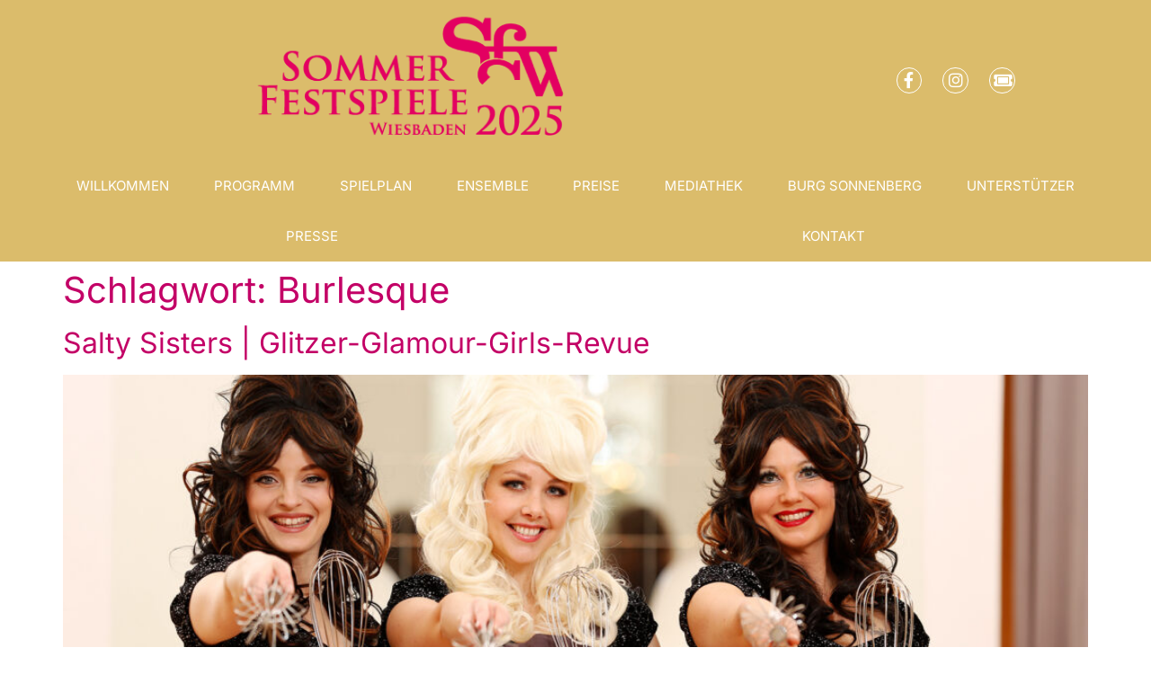

--- FILE ---
content_type: text/html; charset=utf-8
request_url: https://www.google.com/recaptcha/api2/anchor?ar=1&k=6Ldnes4pAAAAAElJB0XJFL4m0aSSLHZUE7qLmxCY&co=aHR0cHM6Ly9zb21tZXJmZXN0c3BpZWxlLXdpZXNiYWRlbi5jb206NDQz&hl=en&v=PoyoqOPhxBO7pBk68S4YbpHZ&size=invisible&anchor-ms=20000&execute-ms=30000&cb=eh6uj7az9ogu
body_size: 48672
content:
<!DOCTYPE HTML><html dir="ltr" lang="en"><head><meta http-equiv="Content-Type" content="text/html; charset=UTF-8">
<meta http-equiv="X-UA-Compatible" content="IE=edge">
<title>reCAPTCHA</title>
<style type="text/css">
/* cyrillic-ext */
@font-face {
  font-family: 'Roboto';
  font-style: normal;
  font-weight: 400;
  font-stretch: 100%;
  src: url(//fonts.gstatic.com/s/roboto/v48/KFO7CnqEu92Fr1ME7kSn66aGLdTylUAMa3GUBHMdazTgWw.woff2) format('woff2');
  unicode-range: U+0460-052F, U+1C80-1C8A, U+20B4, U+2DE0-2DFF, U+A640-A69F, U+FE2E-FE2F;
}
/* cyrillic */
@font-face {
  font-family: 'Roboto';
  font-style: normal;
  font-weight: 400;
  font-stretch: 100%;
  src: url(//fonts.gstatic.com/s/roboto/v48/KFO7CnqEu92Fr1ME7kSn66aGLdTylUAMa3iUBHMdazTgWw.woff2) format('woff2');
  unicode-range: U+0301, U+0400-045F, U+0490-0491, U+04B0-04B1, U+2116;
}
/* greek-ext */
@font-face {
  font-family: 'Roboto';
  font-style: normal;
  font-weight: 400;
  font-stretch: 100%;
  src: url(//fonts.gstatic.com/s/roboto/v48/KFO7CnqEu92Fr1ME7kSn66aGLdTylUAMa3CUBHMdazTgWw.woff2) format('woff2');
  unicode-range: U+1F00-1FFF;
}
/* greek */
@font-face {
  font-family: 'Roboto';
  font-style: normal;
  font-weight: 400;
  font-stretch: 100%;
  src: url(//fonts.gstatic.com/s/roboto/v48/KFO7CnqEu92Fr1ME7kSn66aGLdTylUAMa3-UBHMdazTgWw.woff2) format('woff2');
  unicode-range: U+0370-0377, U+037A-037F, U+0384-038A, U+038C, U+038E-03A1, U+03A3-03FF;
}
/* math */
@font-face {
  font-family: 'Roboto';
  font-style: normal;
  font-weight: 400;
  font-stretch: 100%;
  src: url(//fonts.gstatic.com/s/roboto/v48/KFO7CnqEu92Fr1ME7kSn66aGLdTylUAMawCUBHMdazTgWw.woff2) format('woff2');
  unicode-range: U+0302-0303, U+0305, U+0307-0308, U+0310, U+0312, U+0315, U+031A, U+0326-0327, U+032C, U+032F-0330, U+0332-0333, U+0338, U+033A, U+0346, U+034D, U+0391-03A1, U+03A3-03A9, U+03B1-03C9, U+03D1, U+03D5-03D6, U+03F0-03F1, U+03F4-03F5, U+2016-2017, U+2034-2038, U+203C, U+2040, U+2043, U+2047, U+2050, U+2057, U+205F, U+2070-2071, U+2074-208E, U+2090-209C, U+20D0-20DC, U+20E1, U+20E5-20EF, U+2100-2112, U+2114-2115, U+2117-2121, U+2123-214F, U+2190, U+2192, U+2194-21AE, U+21B0-21E5, U+21F1-21F2, U+21F4-2211, U+2213-2214, U+2216-22FF, U+2308-230B, U+2310, U+2319, U+231C-2321, U+2336-237A, U+237C, U+2395, U+239B-23B7, U+23D0, U+23DC-23E1, U+2474-2475, U+25AF, U+25B3, U+25B7, U+25BD, U+25C1, U+25CA, U+25CC, U+25FB, U+266D-266F, U+27C0-27FF, U+2900-2AFF, U+2B0E-2B11, U+2B30-2B4C, U+2BFE, U+3030, U+FF5B, U+FF5D, U+1D400-1D7FF, U+1EE00-1EEFF;
}
/* symbols */
@font-face {
  font-family: 'Roboto';
  font-style: normal;
  font-weight: 400;
  font-stretch: 100%;
  src: url(//fonts.gstatic.com/s/roboto/v48/KFO7CnqEu92Fr1ME7kSn66aGLdTylUAMaxKUBHMdazTgWw.woff2) format('woff2');
  unicode-range: U+0001-000C, U+000E-001F, U+007F-009F, U+20DD-20E0, U+20E2-20E4, U+2150-218F, U+2190, U+2192, U+2194-2199, U+21AF, U+21E6-21F0, U+21F3, U+2218-2219, U+2299, U+22C4-22C6, U+2300-243F, U+2440-244A, U+2460-24FF, U+25A0-27BF, U+2800-28FF, U+2921-2922, U+2981, U+29BF, U+29EB, U+2B00-2BFF, U+4DC0-4DFF, U+FFF9-FFFB, U+10140-1018E, U+10190-1019C, U+101A0, U+101D0-101FD, U+102E0-102FB, U+10E60-10E7E, U+1D2C0-1D2D3, U+1D2E0-1D37F, U+1F000-1F0FF, U+1F100-1F1AD, U+1F1E6-1F1FF, U+1F30D-1F30F, U+1F315, U+1F31C, U+1F31E, U+1F320-1F32C, U+1F336, U+1F378, U+1F37D, U+1F382, U+1F393-1F39F, U+1F3A7-1F3A8, U+1F3AC-1F3AF, U+1F3C2, U+1F3C4-1F3C6, U+1F3CA-1F3CE, U+1F3D4-1F3E0, U+1F3ED, U+1F3F1-1F3F3, U+1F3F5-1F3F7, U+1F408, U+1F415, U+1F41F, U+1F426, U+1F43F, U+1F441-1F442, U+1F444, U+1F446-1F449, U+1F44C-1F44E, U+1F453, U+1F46A, U+1F47D, U+1F4A3, U+1F4B0, U+1F4B3, U+1F4B9, U+1F4BB, U+1F4BF, U+1F4C8-1F4CB, U+1F4D6, U+1F4DA, U+1F4DF, U+1F4E3-1F4E6, U+1F4EA-1F4ED, U+1F4F7, U+1F4F9-1F4FB, U+1F4FD-1F4FE, U+1F503, U+1F507-1F50B, U+1F50D, U+1F512-1F513, U+1F53E-1F54A, U+1F54F-1F5FA, U+1F610, U+1F650-1F67F, U+1F687, U+1F68D, U+1F691, U+1F694, U+1F698, U+1F6AD, U+1F6B2, U+1F6B9-1F6BA, U+1F6BC, U+1F6C6-1F6CF, U+1F6D3-1F6D7, U+1F6E0-1F6EA, U+1F6F0-1F6F3, U+1F6F7-1F6FC, U+1F700-1F7FF, U+1F800-1F80B, U+1F810-1F847, U+1F850-1F859, U+1F860-1F887, U+1F890-1F8AD, U+1F8B0-1F8BB, U+1F8C0-1F8C1, U+1F900-1F90B, U+1F93B, U+1F946, U+1F984, U+1F996, U+1F9E9, U+1FA00-1FA6F, U+1FA70-1FA7C, U+1FA80-1FA89, U+1FA8F-1FAC6, U+1FACE-1FADC, U+1FADF-1FAE9, U+1FAF0-1FAF8, U+1FB00-1FBFF;
}
/* vietnamese */
@font-face {
  font-family: 'Roboto';
  font-style: normal;
  font-weight: 400;
  font-stretch: 100%;
  src: url(//fonts.gstatic.com/s/roboto/v48/KFO7CnqEu92Fr1ME7kSn66aGLdTylUAMa3OUBHMdazTgWw.woff2) format('woff2');
  unicode-range: U+0102-0103, U+0110-0111, U+0128-0129, U+0168-0169, U+01A0-01A1, U+01AF-01B0, U+0300-0301, U+0303-0304, U+0308-0309, U+0323, U+0329, U+1EA0-1EF9, U+20AB;
}
/* latin-ext */
@font-face {
  font-family: 'Roboto';
  font-style: normal;
  font-weight: 400;
  font-stretch: 100%;
  src: url(//fonts.gstatic.com/s/roboto/v48/KFO7CnqEu92Fr1ME7kSn66aGLdTylUAMa3KUBHMdazTgWw.woff2) format('woff2');
  unicode-range: U+0100-02BA, U+02BD-02C5, U+02C7-02CC, U+02CE-02D7, U+02DD-02FF, U+0304, U+0308, U+0329, U+1D00-1DBF, U+1E00-1E9F, U+1EF2-1EFF, U+2020, U+20A0-20AB, U+20AD-20C0, U+2113, U+2C60-2C7F, U+A720-A7FF;
}
/* latin */
@font-face {
  font-family: 'Roboto';
  font-style: normal;
  font-weight: 400;
  font-stretch: 100%;
  src: url(//fonts.gstatic.com/s/roboto/v48/KFO7CnqEu92Fr1ME7kSn66aGLdTylUAMa3yUBHMdazQ.woff2) format('woff2');
  unicode-range: U+0000-00FF, U+0131, U+0152-0153, U+02BB-02BC, U+02C6, U+02DA, U+02DC, U+0304, U+0308, U+0329, U+2000-206F, U+20AC, U+2122, U+2191, U+2193, U+2212, U+2215, U+FEFF, U+FFFD;
}
/* cyrillic-ext */
@font-face {
  font-family: 'Roboto';
  font-style: normal;
  font-weight: 500;
  font-stretch: 100%;
  src: url(//fonts.gstatic.com/s/roboto/v48/KFO7CnqEu92Fr1ME7kSn66aGLdTylUAMa3GUBHMdazTgWw.woff2) format('woff2');
  unicode-range: U+0460-052F, U+1C80-1C8A, U+20B4, U+2DE0-2DFF, U+A640-A69F, U+FE2E-FE2F;
}
/* cyrillic */
@font-face {
  font-family: 'Roboto';
  font-style: normal;
  font-weight: 500;
  font-stretch: 100%;
  src: url(//fonts.gstatic.com/s/roboto/v48/KFO7CnqEu92Fr1ME7kSn66aGLdTylUAMa3iUBHMdazTgWw.woff2) format('woff2');
  unicode-range: U+0301, U+0400-045F, U+0490-0491, U+04B0-04B1, U+2116;
}
/* greek-ext */
@font-face {
  font-family: 'Roboto';
  font-style: normal;
  font-weight: 500;
  font-stretch: 100%;
  src: url(//fonts.gstatic.com/s/roboto/v48/KFO7CnqEu92Fr1ME7kSn66aGLdTylUAMa3CUBHMdazTgWw.woff2) format('woff2');
  unicode-range: U+1F00-1FFF;
}
/* greek */
@font-face {
  font-family: 'Roboto';
  font-style: normal;
  font-weight: 500;
  font-stretch: 100%;
  src: url(//fonts.gstatic.com/s/roboto/v48/KFO7CnqEu92Fr1ME7kSn66aGLdTylUAMa3-UBHMdazTgWw.woff2) format('woff2');
  unicode-range: U+0370-0377, U+037A-037F, U+0384-038A, U+038C, U+038E-03A1, U+03A3-03FF;
}
/* math */
@font-face {
  font-family: 'Roboto';
  font-style: normal;
  font-weight: 500;
  font-stretch: 100%;
  src: url(//fonts.gstatic.com/s/roboto/v48/KFO7CnqEu92Fr1ME7kSn66aGLdTylUAMawCUBHMdazTgWw.woff2) format('woff2');
  unicode-range: U+0302-0303, U+0305, U+0307-0308, U+0310, U+0312, U+0315, U+031A, U+0326-0327, U+032C, U+032F-0330, U+0332-0333, U+0338, U+033A, U+0346, U+034D, U+0391-03A1, U+03A3-03A9, U+03B1-03C9, U+03D1, U+03D5-03D6, U+03F0-03F1, U+03F4-03F5, U+2016-2017, U+2034-2038, U+203C, U+2040, U+2043, U+2047, U+2050, U+2057, U+205F, U+2070-2071, U+2074-208E, U+2090-209C, U+20D0-20DC, U+20E1, U+20E5-20EF, U+2100-2112, U+2114-2115, U+2117-2121, U+2123-214F, U+2190, U+2192, U+2194-21AE, U+21B0-21E5, U+21F1-21F2, U+21F4-2211, U+2213-2214, U+2216-22FF, U+2308-230B, U+2310, U+2319, U+231C-2321, U+2336-237A, U+237C, U+2395, U+239B-23B7, U+23D0, U+23DC-23E1, U+2474-2475, U+25AF, U+25B3, U+25B7, U+25BD, U+25C1, U+25CA, U+25CC, U+25FB, U+266D-266F, U+27C0-27FF, U+2900-2AFF, U+2B0E-2B11, U+2B30-2B4C, U+2BFE, U+3030, U+FF5B, U+FF5D, U+1D400-1D7FF, U+1EE00-1EEFF;
}
/* symbols */
@font-face {
  font-family: 'Roboto';
  font-style: normal;
  font-weight: 500;
  font-stretch: 100%;
  src: url(//fonts.gstatic.com/s/roboto/v48/KFO7CnqEu92Fr1ME7kSn66aGLdTylUAMaxKUBHMdazTgWw.woff2) format('woff2');
  unicode-range: U+0001-000C, U+000E-001F, U+007F-009F, U+20DD-20E0, U+20E2-20E4, U+2150-218F, U+2190, U+2192, U+2194-2199, U+21AF, U+21E6-21F0, U+21F3, U+2218-2219, U+2299, U+22C4-22C6, U+2300-243F, U+2440-244A, U+2460-24FF, U+25A0-27BF, U+2800-28FF, U+2921-2922, U+2981, U+29BF, U+29EB, U+2B00-2BFF, U+4DC0-4DFF, U+FFF9-FFFB, U+10140-1018E, U+10190-1019C, U+101A0, U+101D0-101FD, U+102E0-102FB, U+10E60-10E7E, U+1D2C0-1D2D3, U+1D2E0-1D37F, U+1F000-1F0FF, U+1F100-1F1AD, U+1F1E6-1F1FF, U+1F30D-1F30F, U+1F315, U+1F31C, U+1F31E, U+1F320-1F32C, U+1F336, U+1F378, U+1F37D, U+1F382, U+1F393-1F39F, U+1F3A7-1F3A8, U+1F3AC-1F3AF, U+1F3C2, U+1F3C4-1F3C6, U+1F3CA-1F3CE, U+1F3D4-1F3E0, U+1F3ED, U+1F3F1-1F3F3, U+1F3F5-1F3F7, U+1F408, U+1F415, U+1F41F, U+1F426, U+1F43F, U+1F441-1F442, U+1F444, U+1F446-1F449, U+1F44C-1F44E, U+1F453, U+1F46A, U+1F47D, U+1F4A3, U+1F4B0, U+1F4B3, U+1F4B9, U+1F4BB, U+1F4BF, U+1F4C8-1F4CB, U+1F4D6, U+1F4DA, U+1F4DF, U+1F4E3-1F4E6, U+1F4EA-1F4ED, U+1F4F7, U+1F4F9-1F4FB, U+1F4FD-1F4FE, U+1F503, U+1F507-1F50B, U+1F50D, U+1F512-1F513, U+1F53E-1F54A, U+1F54F-1F5FA, U+1F610, U+1F650-1F67F, U+1F687, U+1F68D, U+1F691, U+1F694, U+1F698, U+1F6AD, U+1F6B2, U+1F6B9-1F6BA, U+1F6BC, U+1F6C6-1F6CF, U+1F6D3-1F6D7, U+1F6E0-1F6EA, U+1F6F0-1F6F3, U+1F6F7-1F6FC, U+1F700-1F7FF, U+1F800-1F80B, U+1F810-1F847, U+1F850-1F859, U+1F860-1F887, U+1F890-1F8AD, U+1F8B0-1F8BB, U+1F8C0-1F8C1, U+1F900-1F90B, U+1F93B, U+1F946, U+1F984, U+1F996, U+1F9E9, U+1FA00-1FA6F, U+1FA70-1FA7C, U+1FA80-1FA89, U+1FA8F-1FAC6, U+1FACE-1FADC, U+1FADF-1FAE9, U+1FAF0-1FAF8, U+1FB00-1FBFF;
}
/* vietnamese */
@font-face {
  font-family: 'Roboto';
  font-style: normal;
  font-weight: 500;
  font-stretch: 100%;
  src: url(//fonts.gstatic.com/s/roboto/v48/KFO7CnqEu92Fr1ME7kSn66aGLdTylUAMa3OUBHMdazTgWw.woff2) format('woff2');
  unicode-range: U+0102-0103, U+0110-0111, U+0128-0129, U+0168-0169, U+01A0-01A1, U+01AF-01B0, U+0300-0301, U+0303-0304, U+0308-0309, U+0323, U+0329, U+1EA0-1EF9, U+20AB;
}
/* latin-ext */
@font-face {
  font-family: 'Roboto';
  font-style: normal;
  font-weight: 500;
  font-stretch: 100%;
  src: url(//fonts.gstatic.com/s/roboto/v48/KFO7CnqEu92Fr1ME7kSn66aGLdTylUAMa3KUBHMdazTgWw.woff2) format('woff2');
  unicode-range: U+0100-02BA, U+02BD-02C5, U+02C7-02CC, U+02CE-02D7, U+02DD-02FF, U+0304, U+0308, U+0329, U+1D00-1DBF, U+1E00-1E9F, U+1EF2-1EFF, U+2020, U+20A0-20AB, U+20AD-20C0, U+2113, U+2C60-2C7F, U+A720-A7FF;
}
/* latin */
@font-face {
  font-family: 'Roboto';
  font-style: normal;
  font-weight: 500;
  font-stretch: 100%;
  src: url(//fonts.gstatic.com/s/roboto/v48/KFO7CnqEu92Fr1ME7kSn66aGLdTylUAMa3yUBHMdazQ.woff2) format('woff2');
  unicode-range: U+0000-00FF, U+0131, U+0152-0153, U+02BB-02BC, U+02C6, U+02DA, U+02DC, U+0304, U+0308, U+0329, U+2000-206F, U+20AC, U+2122, U+2191, U+2193, U+2212, U+2215, U+FEFF, U+FFFD;
}
/* cyrillic-ext */
@font-face {
  font-family: 'Roboto';
  font-style: normal;
  font-weight: 900;
  font-stretch: 100%;
  src: url(//fonts.gstatic.com/s/roboto/v48/KFO7CnqEu92Fr1ME7kSn66aGLdTylUAMa3GUBHMdazTgWw.woff2) format('woff2');
  unicode-range: U+0460-052F, U+1C80-1C8A, U+20B4, U+2DE0-2DFF, U+A640-A69F, U+FE2E-FE2F;
}
/* cyrillic */
@font-face {
  font-family: 'Roboto';
  font-style: normal;
  font-weight: 900;
  font-stretch: 100%;
  src: url(//fonts.gstatic.com/s/roboto/v48/KFO7CnqEu92Fr1ME7kSn66aGLdTylUAMa3iUBHMdazTgWw.woff2) format('woff2');
  unicode-range: U+0301, U+0400-045F, U+0490-0491, U+04B0-04B1, U+2116;
}
/* greek-ext */
@font-face {
  font-family: 'Roboto';
  font-style: normal;
  font-weight: 900;
  font-stretch: 100%;
  src: url(//fonts.gstatic.com/s/roboto/v48/KFO7CnqEu92Fr1ME7kSn66aGLdTylUAMa3CUBHMdazTgWw.woff2) format('woff2');
  unicode-range: U+1F00-1FFF;
}
/* greek */
@font-face {
  font-family: 'Roboto';
  font-style: normal;
  font-weight: 900;
  font-stretch: 100%;
  src: url(//fonts.gstatic.com/s/roboto/v48/KFO7CnqEu92Fr1ME7kSn66aGLdTylUAMa3-UBHMdazTgWw.woff2) format('woff2');
  unicode-range: U+0370-0377, U+037A-037F, U+0384-038A, U+038C, U+038E-03A1, U+03A3-03FF;
}
/* math */
@font-face {
  font-family: 'Roboto';
  font-style: normal;
  font-weight: 900;
  font-stretch: 100%;
  src: url(//fonts.gstatic.com/s/roboto/v48/KFO7CnqEu92Fr1ME7kSn66aGLdTylUAMawCUBHMdazTgWw.woff2) format('woff2');
  unicode-range: U+0302-0303, U+0305, U+0307-0308, U+0310, U+0312, U+0315, U+031A, U+0326-0327, U+032C, U+032F-0330, U+0332-0333, U+0338, U+033A, U+0346, U+034D, U+0391-03A1, U+03A3-03A9, U+03B1-03C9, U+03D1, U+03D5-03D6, U+03F0-03F1, U+03F4-03F5, U+2016-2017, U+2034-2038, U+203C, U+2040, U+2043, U+2047, U+2050, U+2057, U+205F, U+2070-2071, U+2074-208E, U+2090-209C, U+20D0-20DC, U+20E1, U+20E5-20EF, U+2100-2112, U+2114-2115, U+2117-2121, U+2123-214F, U+2190, U+2192, U+2194-21AE, U+21B0-21E5, U+21F1-21F2, U+21F4-2211, U+2213-2214, U+2216-22FF, U+2308-230B, U+2310, U+2319, U+231C-2321, U+2336-237A, U+237C, U+2395, U+239B-23B7, U+23D0, U+23DC-23E1, U+2474-2475, U+25AF, U+25B3, U+25B7, U+25BD, U+25C1, U+25CA, U+25CC, U+25FB, U+266D-266F, U+27C0-27FF, U+2900-2AFF, U+2B0E-2B11, U+2B30-2B4C, U+2BFE, U+3030, U+FF5B, U+FF5D, U+1D400-1D7FF, U+1EE00-1EEFF;
}
/* symbols */
@font-face {
  font-family: 'Roboto';
  font-style: normal;
  font-weight: 900;
  font-stretch: 100%;
  src: url(//fonts.gstatic.com/s/roboto/v48/KFO7CnqEu92Fr1ME7kSn66aGLdTylUAMaxKUBHMdazTgWw.woff2) format('woff2');
  unicode-range: U+0001-000C, U+000E-001F, U+007F-009F, U+20DD-20E0, U+20E2-20E4, U+2150-218F, U+2190, U+2192, U+2194-2199, U+21AF, U+21E6-21F0, U+21F3, U+2218-2219, U+2299, U+22C4-22C6, U+2300-243F, U+2440-244A, U+2460-24FF, U+25A0-27BF, U+2800-28FF, U+2921-2922, U+2981, U+29BF, U+29EB, U+2B00-2BFF, U+4DC0-4DFF, U+FFF9-FFFB, U+10140-1018E, U+10190-1019C, U+101A0, U+101D0-101FD, U+102E0-102FB, U+10E60-10E7E, U+1D2C0-1D2D3, U+1D2E0-1D37F, U+1F000-1F0FF, U+1F100-1F1AD, U+1F1E6-1F1FF, U+1F30D-1F30F, U+1F315, U+1F31C, U+1F31E, U+1F320-1F32C, U+1F336, U+1F378, U+1F37D, U+1F382, U+1F393-1F39F, U+1F3A7-1F3A8, U+1F3AC-1F3AF, U+1F3C2, U+1F3C4-1F3C6, U+1F3CA-1F3CE, U+1F3D4-1F3E0, U+1F3ED, U+1F3F1-1F3F3, U+1F3F5-1F3F7, U+1F408, U+1F415, U+1F41F, U+1F426, U+1F43F, U+1F441-1F442, U+1F444, U+1F446-1F449, U+1F44C-1F44E, U+1F453, U+1F46A, U+1F47D, U+1F4A3, U+1F4B0, U+1F4B3, U+1F4B9, U+1F4BB, U+1F4BF, U+1F4C8-1F4CB, U+1F4D6, U+1F4DA, U+1F4DF, U+1F4E3-1F4E6, U+1F4EA-1F4ED, U+1F4F7, U+1F4F9-1F4FB, U+1F4FD-1F4FE, U+1F503, U+1F507-1F50B, U+1F50D, U+1F512-1F513, U+1F53E-1F54A, U+1F54F-1F5FA, U+1F610, U+1F650-1F67F, U+1F687, U+1F68D, U+1F691, U+1F694, U+1F698, U+1F6AD, U+1F6B2, U+1F6B9-1F6BA, U+1F6BC, U+1F6C6-1F6CF, U+1F6D3-1F6D7, U+1F6E0-1F6EA, U+1F6F0-1F6F3, U+1F6F7-1F6FC, U+1F700-1F7FF, U+1F800-1F80B, U+1F810-1F847, U+1F850-1F859, U+1F860-1F887, U+1F890-1F8AD, U+1F8B0-1F8BB, U+1F8C0-1F8C1, U+1F900-1F90B, U+1F93B, U+1F946, U+1F984, U+1F996, U+1F9E9, U+1FA00-1FA6F, U+1FA70-1FA7C, U+1FA80-1FA89, U+1FA8F-1FAC6, U+1FACE-1FADC, U+1FADF-1FAE9, U+1FAF0-1FAF8, U+1FB00-1FBFF;
}
/* vietnamese */
@font-face {
  font-family: 'Roboto';
  font-style: normal;
  font-weight: 900;
  font-stretch: 100%;
  src: url(//fonts.gstatic.com/s/roboto/v48/KFO7CnqEu92Fr1ME7kSn66aGLdTylUAMa3OUBHMdazTgWw.woff2) format('woff2');
  unicode-range: U+0102-0103, U+0110-0111, U+0128-0129, U+0168-0169, U+01A0-01A1, U+01AF-01B0, U+0300-0301, U+0303-0304, U+0308-0309, U+0323, U+0329, U+1EA0-1EF9, U+20AB;
}
/* latin-ext */
@font-face {
  font-family: 'Roboto';
  font-style: normal;
  font-weight: 900;
  font-stretch: 100%;
  src: url(//fonts.gstatic.com/s/roboto/v48/KFO7CnqEu92Fr1ME7kSn66aGLdTylUAMa3KUBHMdazTgWw.woff2) format('woff2');
  unicode-range: U+0100-02BA, U+02BD-02C5, U+02C7-02CC, U+02CE-02D7, U+02DD-02FF, U+0304, U+0308, U+0329, U+1D00-1DBF, U+1E00-1E9F, U+1EF2-1EFF, U+2020, U+20A0-20AB, U+20AD-20C0, U+2113, U+2C60-2C7F, U+A720-A7FF;
}
/* latin */
@font-face {
  font-family: 'Roboto';
  font-style: normal;
  font-weight: 900;
  font-stretch: 100%;
  src: url(//fonts.gstatic.com/s/roboto/v48/KFO7CnqEu92Fr1ME7kSn66aGLdTylUAMa3yUBHMdazQ.woff2) format('woff2');
  unicode-range: U+0000-00FF, U+0131, U+0152-0153, U+02BB-02BC, U+02C6, U+02DA, U+02DC, U+0304, U+0308, U+0329, U+2000-206F, U+20AC, U+2122, U+2191, U+2193, U+2212, U+2215, U+FEFF, U+FFFD;
}

</style>
<link rel="stylesheet" type="text/css" href="https://www.gstatic.com/recaptcha/releases/PoyoqOPhxBO7pBk68S4YbpHZ/styles__ltr.css">
<script nonce="N3rXeViMeFkSLhNDzKBT7g" type="text/javascript">window['__recaptcha_api'] = 'https://www.google.com/recaptcha/api2/';</script>
<script type="text/javascript" src="https://www.gstatic.com/recaptcha/releases/PoyoqOPhxBO7pBk68S4YbpHZ/recaptcha__en.js" nonce="N3rXeViMeFkSLhNDzKBT7g">
      
    </script></head>
<body><div id="rc-anchor-alert" class="rc-anchor-alert"></div>
<input type="hidden" id="recaptcha-token" value="[base64]">
<script type="text/javascript" nonce="N3rXeViMeFkSLhNDzKBT7g">
      recaptcha.anchor.Main.init("[\x22ainput\x22,[\x22bgdata\x22,\x22\x22,\[base64]/[base64]/[base64]/[base64]/cjw8ejpyPj4+eil9Y2F0Y2gobCl7dGhyb3cgbDt9fSxIPWZ1bmN0aW9uKHcsdCx6KXtpZih3PT0xOTR8fHc9PTIwOCl0LnZbd10/dC52W3ddLmNvbmNhdCh6KTp0LnZbd109b2Yoeix0KTtlbHNle2lmKHQuYkImJnchPTMxNylyZXR1cm47dz09NjZ8fHc9PTEyMnx8dz09NDcwfHx3PT00NHx8dz09NDE2fHx3PT0zOTd8fHc9PTQyMXx8dz09Njh8fHc9PTcwfHx3PT0xODQ/[base64]/[base64]/[base64]/bmV3IGRbVl0oSlswXSk6cD09Mj9uZXcgZFtWXShKWzBdLEpbMV0pOnA9PTM/bmV3IGRbVl0oSlswXSxKWzFdLEpbMl0pOnA9PTQ/[base64]/[base64]/[base64]/[base64]\x22,\[base64]\x22,\x22w5jCjsKVwp7DqMOGwqTDvsKOwoUVw4RBY8KJw7HCqTcVVkEcw5EwScKYwoDCgsKiw55vwrPCusOOccOAwq/CvcOAR0HDvsKYwqsew7oow4ZhUG4YwqRXI38QNsKhZX/DrkQvJX4Vw5jDuMORbcOrYMO8w70Iw7Z2w7LCt8KFwonCqcKAESTDrFrDjRFSdy/CuMO5wrsbYi1aw5jCrkdRwovCt8KxIMOnwqgLwoNUwqxOwpttwpvDgkfChEPDkR/[base64]/ChA/Cs8OCw7vCksOiwrEAwoc+Kx9BcFpqw7DDmU/DmhbCkyrCtsK3Ii5ZZkpnwrorwrVaXsKow4ZwUHrCkcKxw6zCrMKCYcO4U8Kaw6HCmMK6woXDgzzCg8OPw57DrMKgG2YLwpDCtsO9woHDjDRow7rDp8KFw5DCqzMQw60RGMK3XzHCssKnw5ERVcO7LVDDiG90FXhpaMKFw5pcIzLDmXbCkxZUIF1ASyrDiMOIwoLCoX/Cth0yZTp/wrwsL3ItwqPCkMKlwrlIw5Fvw6rDmsKHwpE4w4sTwprDkxvClz7CnsKIwpHDjiHCnlfDnsOFwpMhwqtZwpFWHMOUwp3Dkz8UVcKjw7QAfcOCOMO1YsKschF/DsKpFMONZUM6RkZJw5xkw4jDnGg3UcK1G0wpwoZuNlbCtQfDpsORwpwywrDCisKWwp/Ds3HDplo1wrkTf8O9w4lfw6fDlMO8PcKVw7XCmTwaw78qJMKSw6EcTGAdw6PDjsKZDMO6w7AETh/CicO6ZsKLw7zCvMOrw71/[base64]/[base64]/Z8Kjw4XCl8O6w43CmMOTw6vChcO+bsKyw7TDrHLDgRzDiMO6dMKmDMKICCBIw4LDt3DDpsOsOsOLVMKzBTU1QMOYbsO8eg/DpVR9YcKAw4PDh8OEw4nCjTwpw4gTw4YZw4VTwpHCgxLDjzA5w4jDiw7CksK0SiQWw7VqwrcywoM0McKWw6kPEcK9woLCu8KvAMO1aRZww4bCrMK3Gk1aMnnCusK7w77CgDvDlT3Cs8KYNi3DkcOOw6/ClQIHVMOtwq45RV4ffsODwr3DkxTDsVk1wo0RSMKGUzRvwrbDssONZyA/XyDCscKWD1rCsjfCoMKxSMObfUsPwplyfsK6wqjCkR9EI8OkG8KRN1bClcO8wox7w6fDrmDDqcKqwpVEbQhCwpXDjcKzwqdyw5NQOMOOUjhvwp3DisOOPEDDkC/[base64]/DoMOAwrTDpsKpAsOCPSMOH8KiAXQpdsKRw4bDuArCk8OtwpvCmMOpGBrCnTQOcsOKHQHCtcOJEMOFZH3CksOVd8OzL8K/wpfDoy8Cw5oYwrvDmsOUwoNbXijDpMOgw5omHT5mw7lAN8OWECHDncOFcHBPw43ChFI6CcOvUUHDqMO7w4/CvCrCtmfCjsOzw5LCsWIxZ8KOPlvClkfDvsKkw7lnwp/DnsO0wo4ZHCDDig4KwoArMMOFRlxdc8Kvwot6TcOVwr/DlMOzHXXClMKaw6nCozbDhcK+w5fDscKLwq8fwpxHZ1dnw73CoiZlfMKSw7LCv8KJa8Oew5bDkMKWwoFgXnJONMKdFsKzwq86LMOnEMOHLMO2w6fDiXDCrVrDnMK/w6rCs8KRwqVRQsO4wqLDgnE6Lg/Cgig8w7MfwpsGwq3CqGjCncOyw6/DmQJ0worCqcOTIwnCqMOhw7lywo/ChwNdw5Rvwr8hw7pDw4DDqMOOfMOQwqwMwqFRNcKkIcOrCzPCl1bCmcKvV8KlcMK3wopSw7dMGsOlw7khwptSw4gQL8K/w7bDvMOedFYPw50owr3DuMOyFsO5w5/Cr8KiwrdGwpHDisKbw4rDgcOEEBQwwqtowqIuBgkGw4BkIcO1HsOKwoJwwrVawqrClsKswoI6NsK+wrnCsMKJHWfDt8K/bG5Pw7hvC13Dl8OSPcOjwrLDl8KPw4jDiH8Ew6vCs8Kfwqg9wqLCi2HCgMOYwrjCq8KxwolNPxXCvkpyVMOscMKgbcKqHMKoR8Opw7xQDhfDlsKiacKccipnScK/w74WwqfCg8Kjwr4iw7nCqsO/w5fDvBB1CRIRUXZpNyzDh8O/w7HCn8OZTiR7NDnChcOFInJSwr1ySH8bw7EjW2xlIsK7wrzCqi0FK8ONZMKfbMOkw7F9w67Dvzsjw5/Dj8KnRMKgI8KXG8OkwroCTRLCp0fCucOkf8OFZVjDgnFwdwZVwolzwrfDksKywrh7X8OIwp5Fw7HCog1jwpfDsgzDucOzRF5gwqskUkhzwqnDkFbCl8KEesKIDS90WMKVwpjDgB/Ck8KZB8KDw7XDvg/[base64]/CuAh/Cn3DvsO7LMOcwpZ9wp5OK8Onwr3Cq8Olb1jCoHRzw7PDnmrDmn0Tw7dBw5LClwwCKSVjw4TDqERXw4PDgcKkw5tRwosVw5fCvsKHbjA0HwbDn0FrVsOfFcO/bVPDjcOSQ1RLw7zDn8OOwqvCj3fDhsKcUFQUw553wrbDv1HCtsKiwoDCu8K5woDDiMKNwp1UbMKKOnBYwqM7DiJnwo47wqjCoMOyw61tOsKxccOEIMKhPVTDj2vDmQE/w6LDrcOxJC8eRELDqTU+PW/Cg8KfBUvDjSfDh1nCnGtSwoRuLzrCkcOrGsOew5DCv8Oxw7vCu08jD8OyRyDDpMKNw7bCn3HClwDCksOMdsOGUcKFwqNwwonCjTlgM11/w61FwpN1LnB1ell+w78pw6FUw7PDkFkRDXvCh8Kqw71Ww68Zw4TCusK+wrPDosK8T8OfMiNYw7p2wo0Vw5Mqw6ErwqvDnxzCvHfCmcOyw5JgEG5Rwr/DssKcKMOlV1U/[base64]/DjcOswpLDmBQzdsKoYMKYw5kuGx/DicOrwqIxN8OPS8OpKhLDkcKAw6xhNF14RD3CqgjDisKHHBTDmXJWw4zDlyDCii7ClMKuFELCu2jCj8KcFE1Ywrt6w68RdsKWQHd6wrzCm1PCpcOZMW/CnETCmjVUwrfCi2TChsO4wonCiSNYYsKXfMKFw5xjQsKcw608YMOMwpnCol8iaB0SW0nDkxM4wrogRU8Yaxklw6AWwrvDtjpsF8OfZjbDqD7CunPDgsKgSsK1w4hxWg4EwpUyeVJmUcO8bjAYworDtHNlwpw2FMKsdQZzLcO3w7/CkcKcwrjDtsO7UMO6wqggeMKdw6DDmMOswqXDn1oJYBTDtRouwpHCiWvCsz4xwoFwMMO+wrfCjsOBw5HCjcOkC3LDi3MUw4zDiMOJHcOFw7crw7TDoV/DqSTDhUHComFFXMO8FQbDiwtFw5HDnFAawqh+w6MXNmHDoMOLUcK4X8OFC8OcJsKSNcOFACBOe8OaVMO3bW1lw57CvyDColzCrTnCrG7DkXxmw6UhYsOSTl8CwrvDvmxTAkXChHUZwoTDsGHDoMKbw67Co0Ynw63Cgw4TwqfDvsO1w5/DsMKKHkPCpsKEDgY+woErwo9GwpLDiljCuXvDuGdGc8Kgw5MRXcKvwrJqcXXDhsKcNgZyDMKkwozDoyXClikLFltyw4TCvMKJcsKdw4o3w4lwwqApw4FYccKkw5PDlcO2DSDDt8Onw5nCpMOhFHvClsKPwr3CmE7Dk2nDjcOkXxYLbsKZw7Nqw7/DgHnChsOkI8KiVx7DklbDosKFO8OOBFATw7sBScOjwqgtM8OGBzoZwqXCncKRwrtTwqMfa3zDu3YhwqrDmcKQwq3Du8Ocwp5RBSPCmMKpBVRWwr/[base64]/CjsOIA8KtdRJlIGjCu8OxZ8OvK8KFUG/Ct8KQdcK7GhzCrX7DjMOvBsKewqd0wpfCtsKJw6vDqk05P3XDk3Y0wrPCh8O6b8K3wozDiBbCuMKLwr/Dg8K9eWHCj8OGO2Izw4gUP33CocO5w6TDq8OSBwN+w7kuw4TDgllww6YQaEjCoTllw43DsA/DmBLDpcKGHTTDq8ORw7vDo8Kxw5Z1Wi4MwrI1TMOxMMOCJRDDp8KOwqnCjMO6OMO8wro4XcODwoDCpMOqw4VuD8OVacKXTgLDu8OIwr45w5NcwpzDmWnCtcOGwqnCi1fDp8Khwq/[base64]/wpxReTfDh8OwZMKSaMOyUMOXw6XCnA3CoMKZw67CrXtPGmICw7UeRyXCjMO6EVZrHCJVw4hCw6zCs8OMKi/CtcKpCyDDjsKGw47CiXXCkMKtdsKnX8Kuw61tw5cvw7fDnnjCu1PCicK1w6J5cFRxecKlwqfDm3rDvcK9BS/DmVApw5zClMOGwow4wpnClcORwr3DpxDDlzAUTHjCqTUyCMKTaMOBw6wNbsKPUsOeQ0Ajw7jCk8O+fU7CtsKTwrh9UnDDpsONw6V0wooLDcKOH8KeMh/Cjk9MYsKew43DoEp+TMOFP8O9w7IXRsOrwpgqSHITwps0GmrClcKKw4FdSxfDhG1gJAzCox4oFsO4wqvCnVEww5nDqcOSw6o0E8OTw5LDocO0SMOrw5PDh2bDmVRyLcKKwoswwptEb8K0w4wXTMKRwqDCnHcFRRPDrg1IbFlxwrnChFXDmcOuw4vDlXgOJcK7a1nDk2/DlArCkFnDnRnDr8KAw47DgQBXw5wJccOewqjDvUvDg8KbL8Kfwr3Dn3k2bF/CkMODwq3DlRYCHlDCqsKJV8KOwq5RwojDh8OwRG/ChD3DnDPCq8OvwrfDlVA0YMOkKsKzCcOEwoEJwpTCgUvCvsO9w50UWMOzScK/MMKLRMK0wrlXw71FwqxtUsOiwqPDq8Kcw5lPwpnDjcO7w7tKwpwSwqQCw4/DhFgXw7kcw7vDncKxwrDCkgvChk3CjCXDmyLDksOLwqbDl8KSwqQaDS9+IXRuCFbChwDDv8OWw4HDqsKIb8Oxw7NUGxDCvGR1QQrDhXB0FcOdI8KQfCvCmkLCqBLCs1rCmB/CsMOeVHM1w7nCs8KsLW7DscKobcO4wrtEwpHDlcOiwpDCj8OQw6HDo8OaDsKQTGfDiMOEEG4vwrrDmgzDlMO+VcKGw7cBwq7CncOiw70/w6vCgDccM8OJw4FOV14xdlMSSS0EW8OXw4p2dADCvErCsgg1JGTClMKjw4RJSlN/woMYdH9QBzBQw6BSw70OwockwrrDoQXDkEfCjBDCp2HDqUdjDhEQf3TCkhpyOsOQwrHDpSbCp8O4d8O5F8KAw5/[base64]/DqsKewq7DgDrCscOxw5fDvnfDosKdbgnCtsK+w5XDrWXDsCDDmSgvw6FRKsOwUcKww7TDgkLCnsOyw45cRcKkwpDCnMK+a2QZwqrDl1vCtsKNwrpVw6kZNcKTNsO/[base64]/ClDRswr/DnMKCIcOiS8KUEsKSwr3DvVzClcOnw6PCusKWP3d9wpXCgMOMwpjCrxsrXsOxw6HCozVQwqHDpsOaw5XDpsO3wovDqsOoOsO+wqDDkEnDqW/DnD0Rw7FowozCqW4KwpnDlMKvw7DDqFFnGzVmLsO2T8KcacONT8K2ey5Ow45Iw7c5woJFDU/DszwqJMKDBcKiw5V2wovDgMKsQGLCj1Zmw7dIwoLDnH8PwoJtwpseMgPDvHpnAGhRw5jDo8OtP8KBCFXDmMOzwptpw4TDvcOaDcO/wrZkw5ZPOygwwpdRGHzCmy3CnBvDqS/DojvDsBd9w4TCh2LDrsODwo3DoRXCh8OqMR1/[base64]/OcOZen/DmsKjw7bCucKpDMKKYMORwpbDijjDsik/EyvDrcOjEcKuwpvDu0TDicK2wq8bwrbCtU3CuWLCu8OqacKBw4syY8KWw5DDgsORw5dRwrDDv17CtB1fTTwpDWocZMOTR3zCjQLDicOAwr/CnMObw54vw4nClgtCwphwwoDDjMKmRh0UGsKDXsKDWsOPwonCisKdw4PDhiDDgy9aR8OXVcK3fcKmP8OJw4/DlV8awpXCnUBiwpxqw7IEw5zDvMKKwr/Dgw/Co0nDnsOdPDDDkSnCkcOMMV4iw61qw5TDtsOTw4EFMTnCq8KZKU16I3cNNMOXwpd0wqYmBDRaw5FwwqrCgsOrw6vDo8OywrA/[base64]/DlsKsO8KTwr7CncOvK8Orw53CqcOUwqDCocOzGQ51w43Djl/[base64]/fERsDMOzAwrDicOiw6MyWTjDrkTCvTXDvMOPw6rDtUPCkiPCtMOUwo8nw7wbwp0fwqjCnMKNwpDCuDJ3w5txQ3HDrMKFwo5lW1UbWE1hVk/Dn8KJewI1KSdITcOxMMKLDcKXMz/CjMO4cSjDr8KIA8K7w6/DvxRZPjg6wowiQ8OlwpjDmT14IsKvbwjDqMKbwr99w5EkKsOVIQLDuFzCpiwxw7kbwo7CuMKiwpTCqCYGEVpxe8OWMcOJHsOBw6zDsxxIwofCpsO/ZDQ6YMOfQMOfwp7DtMO7MxLDqMKbw5klw7oFbR3DgMKFSzrCpl9uw4HCi8KvfcKEwo/CnFgHw5vDgcKDWsOYLMOGwr4iKn/CrjI1c3ZdwpTCtW4/[base64]/CmTrCv07CqGUjwoNlU8KQw7ApwoV8w5obBsO2wpLCicONw51+RRrDvsOLIiwgEsKFUcO6IQ/Dt8Kid8KNDA1QfsKWXFXCn8OFw6/[base64]/CisKRw5LDgXozwpA5w5fDvMOrw6QMw7/CiMOWc1UrwppxSC9Ewo/CqE58NsOWwrbCvxZtSFbCo2xnw4PClGxZw6/CgcOcdClrewDDihnCqSJKNR9CwoNnwpA3TcOeworDl8Owdmsiw5hmRBzDisO3wqkew7x+wqrCty3CicKeE0PCixcvCMOHbQ/[base64]/[base64]/DnX/DhUBqwrnCmcKVwoZ0F8KQccOHHWzChsKhOHI5w6lUPHgWYGvCj8KcwoUmWlJ1N8KIwrrCkXXDusKsw6RZw7VFwqvDhsKiIl1xc8OuJzLCgg/Dm8ONwrdHHEfCnsKlVUfDmsKnw4M7w4tzw5hRPlvCq8KSGcKQW8KZSXFFwpTCtFZhcQ7Cn09rBcKgDTR/wozCrMOuPlLDjcK4H8Klw53DssOoPcOkwo8UwovDrcKFAcOnw7jCt8KQbcKRIHrCkBPClTo4SMKxw5HDn8Ohw4t6w4QdI8Kww5l4a2vDiV1GC8OeKcKneysNw5wwUsONXMKdwoDDjsKewoFKezbCtcOLwqLDhjXDsDPDq8OML8Klwr7DpE3Dkn/DhTrCmXwUwrASVsOaw4PCrsK8w6hkwofDoMONRCBXwrdYX8OvJmZzw5cuw77CpUJaTAjCgRnCqcOMw71iJ8OawqQaw4Qcw67DmMKLAnF5woXDqV86ecO3CsKYGsKuwpDCu1dZa8KWw7DDr8OSIhMhw4TDmcO8w4ZdS8OHwpLCqD8yR0PDiS7DscOZw7w7w6TDgsK/wpLChADDk0bCuVDDs8OJwrVQw4VsWsK1wqdESQEsccK9LVFGD8KRwqFrw5/CmQvDtlXDnGzDjcKlwpvCkWfDsMKFw77DtHzCq8OSwofChD0Ww6QHw4djw6I6elYLIsKuw4MUwqXDlcOKwq3DqMKPTA/CjcKTSAAvQ8KVWsOFXcKYw4kHI8KUwo5KPDHDiMONwqfDgm4PwpLCpy/CmQTCmWhKPU5gw7HChQjCuMKUAMK/wpsDAsKKAsOJwpHCsGVmDEgfHsKbw5Unwrl+wo5Ywp/DgVnDpcKxw7Yow5bDhEAIw7wyS8OlH2/CmcK1w6HDpwzDpcKhwrzCvwpIwoZ7wrI2wqJTw4wlLMKaKB/[base64]/DlS/DnjPDnVlkTXgewrMzDcK3wrxQw7Y6Y2JCM8OyTVjCpsKSWlwewo3DqGTCv33DmAPCjABXWHoyw4dhw4/DvVPCrFXDj8Otwpowwp3Clm8oUixRwoTCv182CDRIAiLCjMOrw7g9wpViw6g+MsKHIsKYw5wlwqU1EnvDicKrw6tFw6fCiSsswp4gZcKxw7DDhsKtRcKRNR/Dg8Kuw5PDlwY8SHQZwpQtR8OJG8OHBlvClsKQw5nDlsOYW8OyJm4OI2V+w5XCuw8Ww6TDs3/CgQ5rwq/CjsKVw4HCkD3ClsOAG04PDMKOw6jDn3x2wq/[base64]/[base64]/CrcOifnzCkMOVTsK7w6p4w7IPD8KANcOfOcKyw4guYMO0IB7Cj1snZ1Bhw7TDimQfworDkcK7KcKhd8O9w7vDlMO9aEPDicOXLj0Vw5DCtMKsFcKhI23DrMKBXzDCpcKEw596w7Zhw7PDh8K7VXh5BsONVGbDp0ZRAsKBED7Ct8Kuw7M/fhHCjRjCkWjChUnDh3Qqwo1Dw63CgyfCgTIdNcOHRy1+w4bChMKdbQ/CmDTCicOqw5I7wpMfwq0MbiLCuhzDlMKgwrZ/[base64]/[base64]/w6UEwoczEMOpwoBtWhUCNG1gMcK5YSgNI1d0wp/CjMOtwpJtwpVjwpMAwq9qaxFvYCbDucKVw5IvYnfDkcOzQMKNw6HDgMOwU8K/RwDCjETCtz4QwqzCmsOSdSnCkcOVQcKdwoENw6nDlzkywr9OdWVVw7/CuVHCqcO8TMOrw7HCmcKSwpLCkEXCmsKHbMOJw6cvw7TDq8OQw7PChsKLMMKRXVsuRMKRBnXDrjTDicO+EcODwr7DjcOqDQE0w5zDn8OIwqkLw4DCpBfDjMODw6/Ds8Kbw5LDs8Ktwp0WJXhBeBvCrGcCw4Vzwpt9UgFGGVTCgcO+w4jCqCDCg8OILFDCkyLCrcOlJcK1D3vCicOmD8KbwrpZLEB1RMK/[base64]/[base64]/[base64]/DlcKvd3/DnWNdScKSw5wuAlXDqMKkw59KDnccWsOsw67DmCDDi8OOwpkFIkTCvURRw7RrwrtZIcOIKwrDhUfDuMO9wrUAw4BREQHDtsK3RHHDscO5wqbDiMKNeA1JUcKLwojDpmgPXmQUwqM2PUfDqHHDnyd4dcOCw5oDw7XChF/Dtx7Cl2HDiEbCvCTDqsKbfcOPf2Q8w4kAFRhjw5cNw44PAcOLHjQrPB8CWS0rwpfDjjfDqy/DgsOFw4F7w7g+wqnDgMOaw6VuSMOmwrnDicOyGAzCoGDDgMKlwp4/w7NTw4ITVUbCr3EIw6Euc0TCl8OZAsKpXmvCmj0CMsOEw4QITVxaPcKDw4jCnRUiwonDlcOZw63DqcOlJi9AS8KTwqTCgcO/[base64]/CrGckw4HDjMKtw5Qswp3CicOnD8K+K8KHJcO2woVxC3rCpHNiSgDCpMKhfjQwPsK3w5w7wog9EcOcw5lOw7NIwr5WdMO+f8KAw7dlcwo4w5VxwrHCvMOzbcOXZRzCkMKRw4Igw4zDtcObSMO0w47DpcOvwrs/w7DCr8O0LErDqkwywqzDiMOcWGx4a8OwBFbDk8KTwqd7wrXDjcOTwo9IwrHDunJZw5luwr03wogUb2LCq0zCmVvCoAjCs8OZbGrClkFcYMKfDzrCjsODw4wuAR0/RndCJMKbw5XCm8OHGivDgz8XD1MceX3CrwALXDMndQsJdMKNMFrDlMOfLsKhwpXDmMKiZUc/SyHChsO/XcKnw6nDimzDvU/DkcOAwpPDmQNSAcOdwpvDlyvDnkfDusKxwoTDpsOJc3FZFVzDl1k/Xj56LcOJwpbCn21XZWZCUQXCncKvE8OhTMOYbcKWG8KxwqlZGCDDo8OfKQbDlMKUw4A1FcOLwpNFwqnDnW0bw6/[base64]/Cg8Ksw7rCmsOVTsKFw6BSwoXCiMKnIGoIUho+OsKJw6/CqWDDgmLCgxAewqcSwo7CpsOnWsKVJwPDmFENR8OFwo7Cql8tVC0Dwr3ClBV/w4ZoVSfDlEzChmMrLsKDw4LDicKOwrkvEnHCo8KSwq7ClcOJNMO+UsOwb8K5w4XDpErDghnCssO3GsKPbxrCuQk1csO4wogVJsOSwpMiNcK3w4J/wp53LsKtwrfDo8KbChwxw6rDmcKSODfDhnjCkMOPDgvDnzJTJXlyw6HDj1PDtRLDjBgtcVDDpxbCukxZaC8Iw7HDqcOYQFvDh0UKOxJxc8OGwobDhW9Iw78Cw7Q2w5cFwrnCrMKoNCHDucKbwo0owr/[base64]/DpcOMT8Ole0lRRCNNw5E7e3dUSsOQY8Kxw7zCjMKuw5gNR8KGT8KnI216AsK3w7/Dk3PDkETCu1/ClFFeMMKGWsO1w5xVw70owrZnHBfCm8KsWQrDhsKMUsKHw4NDw4gzGMKCw73CisOJw4jDtlDDjcOdwpPDu8Ora2HCmysxTsOJw4/DqcKHwpBoETA4JAXCvCRgwqjCoE8nw5/CmsK1w6TCpsOkwpPChkLDoMOCw6/DgVnCtVzDk8KWDwJOwp59EnHCvsOdwpXCkmfDqwbDocOBEFNIwp0dwoEDYCFQQVo8LgxnIcK8AsOECcKjwrrCpi/CmcOdw5pfdEBwJEfCkSkjw63CjsOlw7rCuCtcwonDtHJ+w6/DmwZowqVhT8ObwqQuG8K0w7JpcXsywp7CpVN1BEkZf8Kfw6JlTw1zN8K+SHLDs8OzFAXCk8KIQcOkOgDCmMKuwr8mRsKAwq5rwprDt1Nnw6LCon/DiUPDgMKFw5nCinc8C8Obw6A7dBjCkMK3CWlnw7QRAMKdchF5UMOYwoxuHsKPw6fDmhXCgcKnwoImw4lhOMKaw6gAcm8SXBwbw6BkZxXDsCEEw7DDkMKFT24JT8K3Q8KOCwwRwoTDv1ZdaBdpE8Khw6vDrgwAwqx/w6RJMWbDr3bCmcK3PsO9wprDsMO/wr/DosOAcjXCpcK5CR7Cm8Ouw61kwrHDlMKFwrBVYMOKwqdswpkqwq/Dkl5jw4Y0RsOJwqwVO8Obw6bDsMKFw5A3wovCi8OSAcKxwp1PwqzCuC0FOMOaw4s+w6zCq3vChlHDqjFOwohQd3DDhV/Dgz09woDDrcOObj1cw74eKVzCqcOWw4XCgz3DoRvDoinDr8O4w7xXwqUew5XCllrCn8OUdsK9w5czXFNNwrw3wpBgDE1dQ8OfwplUwofCuSkTwp7DuGvDgG/Dv3c6wpTDucKxwrPCtVAkw5VDwq9pOsOGw77DkMOiwrDDosKqTEcVwpjCtsKdWwzDocOQw6QMw6bDrsK6w45Lc0rDtsKQMQ/[base64]/[base64]/w7bDi03DthfCgsOhwpTCksKxMsKrw6zCtgrCi8OwX8OZWlQ1FhIJOcKfwovCuwEHw4zCmXbCtBfCri5dwp/DpcKyw4dvDnUPworCunHDi8KBCEQ+wq9uP8KCw58Uw7Nlw4XCkFTDnhBxw5o9w6QNw6DDqcOzwoLDj8Krw6shBsKsw6/CqiDDncOqblzCpC7CpsOiAyXCtsKpeVrCncO9wowXLyoAwqfDnm4zVcOnfMO0wrzCkiTCvMK5QMK0wrHDmTBTAhXCtwXDvsOUwokGwrfDlcOpwrzDszzDtcK7w4XCkxAVw7jDpwDDjsKKIQITBADDoMOTfj/Dr8KMwr8Mw7/[base64]/Du3dCw4/[base64]/LMK/w7p2w4jCuTkPcMO4IsKEw7zDssKGwoTDncKUOcODw7DCoQlXwoNkw5FxJwvDvXDDsTdEZhkmw5sCOcOUFcKCw4ZGAMKtCcOOQiY4w63Cs8Krw6TDkXXDjjrDuFZBw4B+wph1wqDCr25UwqfCnTcXL8Kaw7lIwp/CrMKBw6w3wpcEDcKUWlbDpmpVI8KqDj44wqTCjMO8f8Owbmd/w5lyO8KhDMOFwrdgw7rCh8Owawcmwrg2w7rCqivCicOaa8K6AhPDgcKmwqFQw7hBw7fDsGTCmhZ/w5gEd37DkCErL8OIwq3DjE0+w7TDlMOzG10Kw4nCk8OhwoHDkMOKUxB4wpwKwqDCjRQ8Qx3DrEDCscOWwqPDrwFVGMKrP8Ogwr7CnV3ClFTCrcKGA0pYw4BAJDDDg8KLTMK+w6nDsU/[base64]/[base64]/Dl1ArZcOqasOpwp7CgiXCg8O6RMOhGkfCrcKUKMK1w5w/[base64]/w5XDjcOEW8O+WnVccXsjDcOMwrjDlMKBfxhxw6c3w7vDhsOXw7sAw57DpyUEw6/[base64]/w57CmRNMFMKMwrTDlsKewoUlwrLDonxJYsKZIGolLcKaw5sNDMK9fcOsBQfCmXt3ZMKTDzXCh8OvCRzCgsKmw5fDosKIPMO6wofDqVTCusOVwqbDlHnDnxHCmMOgJsOEw7QzYEhMwqg1UDkgw7PDgsOOw7zDm8ObwobDvcK9w7xIQsKlwpjCgcO/w55iVGnDqSUuFAITw7kew7hCwofDol7DnGU7SVPDmMOhcwrCvHbCssOtFj3CqMKMw5vCkcKoOHd/ImV5AcKUw4s8JR3ChWVuw4fDnkFZw4k1wpzDpcO7PMKnw4zDlsKyJFnCucO8IcKywpNjw6zDvcKnCkHDp1UAwoLDqXIcR8KJV15zw6TCvsOaw7HDqsKJLHrCvD0PJ8ONU8K6ZsO2w6FnGRHDucOPw5LDjcONwrfCtsKBw4YvE8Kowo3DsMO4VgTCu8KtVcKVw6s/wrvCuMKIwoxbPsO0B8KFw6wLw7LCjMKefF7DnsOsw7jDm1kqwqU9acKZwpRucXXDrcOQNldYw4bCsUNgwpLDmgvCkBvDphDCsjtewrnDpsK6wr3Cn8OwwocOesOAZsO7T8K+CWXDtcK5eSBnw5fDgD9/[base64]/[base64]/[base64]/DtmTDt8KRw6V4w6/DjcO8w7hWHBfCnCXDpAAzw5QcaVPCq1HCocKZw6piCnZ1w5HClcKLwp/[base64]/w6dMKsKaw6fCoMKVwrU8w5RWw6dhw4VtFcKswoR0AGzCnl4yw4zDsh3ChcOwwrg7Fl3Cuhl4wr1owpMnPsOTQMOPwrcDw7pBw65ywqJ8eULDhgPCqQPDvHZSw4HDscK3acO+w7nDmMKXwqbDksKVw5/[base64]/DocOewpU0w4zCsygkwrDClcOowpXDlcOywofCmsKyGcKmFMKQazonFsO1NMKcKMKMw7cuwrJTVyY3V8Kiw5MUKMOswr3DpMOew59eJTHCncKWBsO9wrrCrX/DtG1VwpkAwrQzwrI7DMKFRcKZw7QnHETDlHnDoV7CnsOgSRN8Shczw6vDsGRCL8Oew4NwwpREwrTClEzCsMOrJcKIGsKTOcOdw5YTw51eKTg2OBljwr0SwqMsw5c5NxfClMKqLMOXwpJ6w5bCnMO/w6/DqVJswpzDnsK2OsKhw5LCpcKpCijCnVbDrMO9wprDjsKEc8OdLibCrsKlwr3DkRvChsO9N03CuMK7Qxplw78qwrTDgWLDmjPDsMKPw5QeJ0fDvEvCrMKkbsOFZcOwTsOYPA/Dh2Bnwp9efcOnPxx1IRVPwpPDmMK6OG7Dm8Oww5jCj8OTW1lmUA7DvMKxZMObRHpZD0lZw53CrCxpw6TDiMOxKS0Sw6/Cm8Kswrxtw78bw6/[base64]/w6rCksO4aUHCi2tTw63CpgxGw786DcOEasKNdR8nwosqWcOsw67DqcKRE8OBfMK+wo5EbHfDjsKfI8KORcKkJnB2wopfwqsRQcO9woDCs8OqwqJfIcKUaSgjw6QSw5fCpGLDq8KRw74Mwr3DjcKbLsOhGcK+ZFINwpoOcArCisKYX05Pw4HDpcKuOMODfxrDqX/CsDUGT8K3EMO4TMOuOsOjXcOOJsKlw4jCkA/Dgk7DnsKRRX/DvmnCu8KJIsKWwr/DocKFw6k/w47DvkEUBC3CvMK/[base64]/CjcO0wpzClgLDmknDmMKjL2fCocOYM8KzwqTClk/ClMKdw71dacKkwrUXDsOkQ8KmwoYPJsKPw7XDjcOUcR7CjVvCrnAjwq0QdVU+GgbCpl/CvcKrHQdgwpILwrEtwqjDgMKEw71ZW8Kaw5QqwrwzwonDoiHDn1DDr8KFw4XDrwzCmMOuwr7DuHDDg8OnFMKaHznDhjzCrQHCt8O/JmYYwpPCs8OswrVgEixowrXDmUHDgcKJXzLCl8Oyw47CmsODw6nCocKmwrtIwrbCnlzCvgHCm0HDi8KMHTjDqMKbKcOeT8O4FXlNw77Dj0HDuC8Tw4PDiMOWw4tTd8KAcDRXLMKQw5o8wpfDiMOWWMKvXhM/wovDpHjDiHgdBh3DmMOrwr5gw7ZSwpzCnl3Dr8OlR8OuwqAhLMKmGcO3w6fDmXRgIcOjbmrCnCPDkyEMZsOkw5HDiEFyK8Ktwot1FcOAYEfCv8KMHsKOU8O+CSrDvcOiEcOFRnUWVjfDh8K4GsOFwptJVzVuw6lcBcK/w73DksK1BsKbw6wAcX/DnxDCn15SNMKXGcOSw5DDiwDDqMKXIcKACGTCjcOSBkYceT/CnSnCqcOgw7fCtCbDsmpaw79QVAklLH5mfMK0wrDCpTTCgibCqMKJw4IewrtcwqsqdMKjVcOIw6RMCDs1TFHDoVg1WMOOw51Nwo7DsMOhRMKcw5jDhMOtwrPCusONDMK/w7J4A8OPwqzCnsOOwoPCqcOsw6khVMKbXsKVwpfDk8OOwokcw4/DuMOJWkslHht6w6NNVWI/w501w5A6fFvCncKrw7xCwqlxdTvCusO8FA/[base64]/Dq2PDr8KKC8OBa0jDp8KBw4PDq8OGwoTDokVDU39fQ8OwO1RXwr14fMOCw4E/J287w6TCigApCTt3w5TDrsO3BcOww4VYw556w7EGwqbDulp+JnB7ejElEEPDusOrezYGBXDDkmjDijnDvcOJIXdRP0IHWMKEwp/DrnN/HwQTw6LCv8OiPMOYwrogNcO/MXo+Jl3CgMKwCivCmzQ6QcKIw5TDgMKqLsKtWsKQMzvCscKFwp3DrBfDiEhbEMKbwr/[base64]/Cv1siw6kRwop5A3PDr8OpPMO0wqXDhMOcd8OhcsOTMBJuICx5PQRXwrXCvmvCkUI0YgHDo8K7PEHDssKkW2nCkyEtScKMFz3DucKMwrrDnWk9XsOJSMODwoItwqnCgsOeTgA/wrTCn8OywrILSB7Ci8KIw75ww4nDhMO1IcOIFxQMwrrCk8O+w4RSwr/[base64]/[base64]/d3c+KMK/XsKGZTFTKGAAL8OLwrnCij3ClcOLwpPDjivCuMOpwpE2PiPCusK3U8O2eXR6wopZwoXCh8OZwojCisKNwqB2bMOqwqBDf8OpYgFLbzPCsE/CqWfDr8Oaw7XDtsKkwqHDlFxIacO5GhHDgcKyw6BuE3fCmgbDh23CpcKkwrLDscKuw7ZjLRTCqRfCpGg3CMKPwonDkAfCnjnCiUdjM8OuwpQSdC0qFsOrwrsCw4XDs8Osw6F0w6XDrgkawrDCqQnCvcKpwr0MYkXCuCfDtFDChDnDvMOVwo9IwpPCrn9ND8K4MF/DhQlvMzXCqDDDgcOMwrrCocOlwpLDsznCu14SbMObwozCjcO+U8Kaw74ywpPDn8KAw615wo8Qw4x8BcOkwq1hb8ObwqIaw5U1Y8Kpw4s0w4TDvEgCwrDCpsKqYGzCgTt/EAfCkMOzU8Ocw4fCq8O2wrYRGWnDh8OVw4bCjsKkUMKSFHfCrV5aw6dVw7LCh8OLwoTCvMOVasKbw7x9wpx8wpHDsMOwQhlcYEhzwrBcwr5cwrHCvcKKw7/DjyDDmDPCsMKpNlzCjcKoY8KSJMK7QcK4VxPDvMOfwpUSwqHChFdFMgnCvcKWw5cDVsKXbnTCgTrDiHEUwr1BUzJnw68zfcOqPWTCli/[base64]/CgQDCkcOMRzfDpcOVYcKRwq/CjGfCtMKfFcKsIFvDuSkTwq3DtsOSaMOKwpXDqcO/w4XDqk47wpvCqWI3wpV+w7R7w47Cp8OdFEjDlwhoWyMoTBlHbsO4wpUOW8Ocw6R4wrTDpcKNB8KJwoVwIno3w6JOZg53w4tvBcOUPF9vwpbDk8Ksw6gofcOCXsOTw4XCq8KSwq9/wozDiMKJDcKhwoPDgT3CkW4xJcOdLTHDuWDCmW4LXDTCkMOJwrELw6Z1WsOWaRTCnMOhw6PDvsOgB2jDs8OMwqV6wrN2CnFBNcOYUSFNwq/CvcO/YC4UTWZHKcKRTcOQMBXCsgEXQMOhGsK+YQYxw5jDv8OCZ8O0w7scfFDDmjogfXzDjsOtw4zDmHLCtVbDtW/CoMOTJU4qesK9FhJrwoxEwo3CmcOvYMKtMMKDeXxuwqTDvkQqIcOJw5LDh8KNdcKyw5DDjsO/f184d8OWBsOUwovCh1TDiMOyVG/CocK5eAXDmsKYUQoSw4ddwoN4w4XCon/DvMKjw6IcScKUH8OxaMOMWsKsaMKHRMKZLcOvwpgawqllwoIWwrAHQ8KZfBrClcKQeQAAbyd/DMKca8KEJcKPwqgXS2zCiS/ClmfDncK/w5AhfEvDucK5wrPDocOMwoXCqMO7w4FTZsOMITQAwrjClcOMe1bCtnkyNsKzYzXCpcKXwoxYTcKVw7lpw4PDuMKpGQkrwpzCv8KlIl4cw7zDsSnCk2TDvsOGOsOCBwwsw7TDqQ7Diz/[base64]/XFUtF8KBNT4Lw57DvDDCn8KeMWrCr8O/MsOuw5LCk8O5w5bDksKmwpDCu0tFwr0QIcKswpM6wrZhwqfCigTDgMO7VSPCpsOWfnHDj8KVcH99LsKIScKqwpfCh8OPw6jCn25CLgHDlcOzw6BBwqvDmR/CocKzw6zDoMOWwow3w7vDq8KpRz7CiCtQEWLDmSxewokBOFDCoibCo8KpOCDDucKHwowkLjwFGsOYNMOKw7LDmcKXwo7CmWoEDG7DkMOnKcKvwolXIVLCm8KZw7HDkykzVjzDuMODfsKhwoHClWtiwoRaw4TCnMO8dcK2w6/DnFDCmj8Rwq3DtjByw4rDgsKhw6LDkMKHWMO2w4HCgg7DtxHCiVJ2w4PClFbCoMKQAFYYWMOiw7DDvSFHZDfChsO4OMK0w7zDgCLDnsK2EMOKPj9pdcKFCsO1WHFvc8OOLsONwpTDgsKIw5bDk1Ucwrlqw4fDscKOP8KBecOZCsKESMK5f8K5w5/[base64]/DlFXDjgzCmcOdwpZIKsO7UHB7FMKPUMKUBzVGLzLCjSrDsMO3w5rCtiR5wrE1Ukc/w4wewoZVwqHCtHnCtk0Dw7MHW2PCtcOPw5jDm8OWL0gfRcK1B3UOw4NvLcKzdMO1csKMwqFjw4rDv8Obw5MZw4NWRsKEw6rCq3jDiDRGw7nCn8K5FMOqwr5QVQ7Clj3Cv8OMFMOKN8OkKj/DuRccCcOyw7PCmsK0wpFQw6nCgcKIOcOwEnN6QMKODjYvaibCmcObw7wLwqLDkCzDj8KFX8KAw4UHXsKxwpnDk8KUVjPCi0XCj8KMMMO9w5fDtlrCkSQPXcOWbcKTw4TDsHrDtsOEwo/CsMK0w5gRWTjDgMOkA2UiLcKPwp0Jw7UawpXDpGZkw6d5wqPDpTRqW2ccXE7CqsOnIsKjYg1Ww7d3b8OIwoM3TsKzwqA4w6/DlX80a8KFGFApIsOeTHvCiVbCt8O5bEjDpCskwq1yZjM7w5HCkVLCqkoITEVdw4zDuQ1qwosswrdxw75DCcKYw7vCskrDrsO0woLDpMOtw7gXEMOJwoZxw40Dwr4bccOwJcOyw7/DgcKdwqjDp3LCqMKnw67Co8KcwrxsfHtKw6jCu3DClsKZXiclVMO/cVRTw6jDtcKrw6vDim1ywqYUw6RYwobDrMKoLF4Pw7/ClsOqQcOXwpBYIhDDvsO2MjM\\u003d\x22],null,[\x22conf\x22,null,\x226Ldnes4pAAAAAElJB0XJFL4m0aSSLHZUE7qLmxCY\x22,0,null,null,null,1,[21,125,63,73,95,87,41,43,42,83,102,105,109,121],[1017145,971],0,null,null,null,null,0,null,0,null,700,1,null,0,\[base64]/76lBhnEnQkZnOKMAhk\\u003d\x22,0,0,null,null,1,null,0,0,null,null,null,0],\x22https://sommerfestspiele-wiesbaden.com:443\x22,null,[3,1,1],null,null,null,1,3600,[\x22https://www.google.com/intl/en/policies/privacy/\x22,\x22https://www.google.com/intl/en/policies/terms/\x22],\x22FipIV6GeJV1ySembvYheVHR7DDuDiZczMP6nue4LuJ4\\u003d\x22,1,0,null,1,1768698370598,0,0,[99],null,[127],\x22RC-ksWmCRat6SMaNw\x22,null,null,null,null,null,\x220dAFcWeA7TSsELopYirShMVAyY4eNiZref6UlbVep_Z6NP_Xov7upcFi7_ycgrfDpaGHJwLM1b6VluMV3BCGddxGx0DTeyzrfZ0A\x22,1768781170411]");
    </script></body></html>

--- FILE ---
content_type: text/css
request_url: https://sommerfestspiele-wiesbaden.com/wp-content/plugins/table-addons-for-elementor/public/css/table-addons-for-elementor-public.css?ver=2.1.4
body_size: 628
content:
table.tafe-table {
	margin: 0;
	border-collapse: collapse;
	width: 100%;
  	color: #111;
  	font-size: 1em;
  	line-height: 1.8;
}
table.tafe-table td, table.tafe-table th {
	padding: 0.5em; 
	border: 1px solid #767676;
	word-break: break-all; 
}
@media only screen and (max-width: 767px){
	table.tafe-table td, table.tafe-table th {
		word-break: normal; 
	}
}

table td.td-content-type-image {
	line-height: 0;
}

.table-addons-icon-wrapper {
	display: inline-block;
	line-height: 1;
	transition: all .3s;
}
.table-addons-icon-wrapper svg,
.table-addons-icon-content svg {
    height: 16px;
}
table.tafe-table img {
    max-width: 100%!important;
}

.table-addons-button {
	display: inline-block;
	line-height: 1;
	background-color: #0198BA;
	font-size: 16px;
	padding: 12px 24px;
	border-radius: 3px;
	color: #fff;
	fill: #fff;
	text-align: center;
	transition: all .3s;
	text-decoration: none;
}
.table-addons-button:hover {
	color: #fff;
}
.entry .entry-content a.table-addons-button, .entry .entry-content a.table-addons-button:hover {
	text-decoration: none;
}
.table-addons-button-content-wrapper,
.table-addons-icon-content {
	display: flex;
	justify-content: center;
	align-items: center;
}
.table-addons-button-text,
.table-addons-icon-content-text {
	flex-grow: 1;
	order: 10;
	display: inline-block;
}
.table-addons-button .table-addons-align-icon-left,
.table-addons-icon-content .table-addons-align-icon-left {
	margin-right: 5px;
	order: 5;
	display: flex;
}
.table-addons-button .table-addons-align-icon-right,
.table-addons-icon-content .table-addons-align-icon-right {
	margin-left: 5px;
	order: 15;
}
.table-addons-icon-content-wrapper {
	display: inline-block;
}

a.table-addons-link,
.entry .entry-content a.table-addons-link {
	text-decoration: none;
}

.table-addons-editor-mode-pro-notice {
	font-size: 14px;
	line-height: 1.3;
	color: #515962;
	word-break: normal;
	text-align: left !important;
}

.table-addons-editor-mode-pro-notice a {
	color: #2563EB;
	text-decoration: none !important;
}

/*-- Responsive --*/
@media only screen and (max-width: 767px){
	table.tafe-table.auto-responsive-active, table.tafe-table.auto-responsive-active thead, table.tafe-table.auto-responsive-active tbody, table.tafe-table.auto-responsive-active td, table.tafe-table.auto-responsive-active tr {
		display: block;
	}
	table.tafe-table.auto-responsive-active th {
		display: none;
	}
	table.tafe-table.auto-responsive-active td {
		padding-left: 50%;
		position: relative;
	}
	table.tafe-table.auto-responsive-active td::before {
		content: attr(data-label);
		position: absolute;
		left: 0;
		padding: inherit;
		padding-left: 15px;
		top: 0;
		width: 45%;
		height: 100%;
	}
	table.tafe-table.auto-responsive-active td.td-content-type-image {
		line-height: inherit;
	}
}



--- FILE ---
content_type: text/css
request_url: https://sommerfestspiele-wiesbaden.com/wp-content/uploads/elementor/css/post-35.css?ver=1768620432
body_size: 1165
content:
.elementor-35 .elementor-element.elementor-element-78c7cd9c > .elementor-container > .elementor-column > .elementor-widget-wrap{align-content:center;align-items:center;}.elementor-35 .elementor-element.elementor-element-78c7cd9c:not(.elementor-motion-effects-element-type-background), .elementor-35 .elementor-element.elementor-element-78c7cd9c > .elementor-motion-effects-container > .elementor-motion-effects-layer{background-color:var( --e-global-color-secondary );}.elementor-35 .elementor-element.elementor-element-78c7cd9c > .elementor-container{min-height:127px;}.elementor-35 .elementor-element.elementor-element-78c7cd9c{transition:background 0.3s, border 0.3s, border-radius 0.3s, box-shadow 0.3s;}.elementor-35 .elementor-element.elementor-element-78c7cd9c > .elementor-background-overlay{transition:background 0.3s, border-radius 0.3s, opacity 0.3s;}.elementor-widget-theme-site-logo .widget-image-caption{color:var( --e-global-color-text );font-family:var( --e-global-typography-text-font-family ), Sans-serif;font-weight:var( --e-global-typography-text-font-weight );}.elementor-35 .elementor-element.elementor-element-5a4e5c38 img{width:367px;}.elementor-35 .elementor-element.elementor-element-5a19cde5{--grid-template-columns:repeat(0, auto);--icon-size:18px;--grid-column-gap:18px;--grid-row-gap:0px;}.elementor-35 .elementor-element.elementor-element-5a19cde5 .elementor-widget-container{text-align:right;}.elementor-35 .elementor-element.elementor-element-5a19cde5 .elementor-social-icon{background-color:var( --e-global-color-secondary );--icon-padding:0.3em;border-style:solid;border-width:1px 1px 1px 1px;border-color:#FFFFFF;}.elementor-35 .elementor-element.elementor-element-5a19cde5 .elementor-social-icon i{color:#FFFFFF;}.elementor-35 .elementor-element.elementor-element-5a19cde5 .elementor-social-icon svg{fill:#FFFFFF;}.elementor-35 .elementor-element.elementor-element-5a19cde5 .elementor-icon{border-radius:90px 90px 90px 90px;}.elementor-35 .elementor-element.elementor-element-5a19cde5 .elementor-social-icon:hover{background-color:var( --e-global-color-secondary );border-color:var( --e-global-color-primary );}.elementor-35 .elementor-element.elementor-element-5a19cde5 .elementor-social-icon:hover i{color:var( --e-global-color-primary );}.elementor-35 .elementor-element.elementor-element-5a19cde5 .elementor-social-icon:hover svg{fill:var( --e-global-color-primary );}.elementor-35 .elementor-element.elementor-element-440f0042:not(.elementor-motion-effects-element-type-background), .elementor-35 .elementor-element.elementor-element-440f0042 > .elementor-motion-effects-container > .elementor-motion-effects-layer{background-color:transparent;background-image:linear-gradient(180deg, var( --e-global-color-secondary ) 0%, var( --e-global-color-secondary ) 100%);}.elementor-35 .elementor-element.elementor-element-440f0042 > .elementor-container{max-width:1285px;}.elementor-35 .elementor-element.elementor-element-440f0042, .elementor-35 .elementor-element.elementor-element-440f0042 > .elementor-background-overlay{border-radius:0px 0px 0px 0px;}.elementor-35 .elementor-element.elementor-element-440f0042{transition:background 0.3s, border 0.3s, border-radius 0.3s, box-shadow 0.3s;padding:0px 60px 0px 60px;}.elementor-35 .elementor-element.elementor-element-440f0042 > .elementor-background-overlay{transition:background 0.3s, border-radius 0.3s, opacity 0.3s;}.elementor-widget-nav-menu .elementor-nav-menu .elementor-item{font-family:var( --e-global-typography-primary-font-family ), Sans-serif;font-weight:var( --e-global-typography-primary-font-weight );}.elementor-widget-nav-menu .elementor-nav-menu--main .elementor-item{color:var( --e-global-color-text );fill:var( --e-global-color-text );}.elementor-widget-nav-menu .elementor-nav-menu--main .elementor-item:hover,
					.elementor-widget-nav-menu .elementor-nav-menu--main .elementor-item.elementor-item-active,
					.elementor-widget-nav-menu .elementor-nav-menu--main .elementor-item.highlighted,
					.elementor-widget-nav-menu .elementor-nav-menu--main .elementor-item:focus{color:var( --e-global-color-accent );fill:var( --e-global-color-accent );}.elementor-widget-nav-menu .elementor-nav-menu--main:not(.e--pointer-framed) .elementor-item:before,
					.elementor-widget-nav-menu .elementor-nav-menu--main:not(.e--pointer-framed) .elementor-item:after{background-color:var( --e-global-color-accent );}.elementor-widget-nav-menu .e--pointer-framed .elementor-item:before,
					.elementor-widget-nav-menu .e--pointer-framed .elementor-item:after{border-color:var( --e-global-color-accent );}.elementor-widget-nav-menu{--e-nav-menu-divider-color:var( --e-global-color-text );}.elementor-widget-nav-menu .elementor-nav-menu--dropdown .elementor-item, .elementor-widget-nav-menu .elementor-nav-menu--dropdown  .elementor-sub-item{font-family:var( --e-global-typography-accent-font-family ), Sans-serif;font-weight:var( --e-global-typography-accent-font-weight );}.elementor-35 .elementor-element.elementor-element-6bd3a772 .elementor-menu-toggle{margin:0 auto;background-color:rgba(0,0,0,0);border-width:0px;border-radius:0px;}.elementor-35 .elementor-element.elementor-element-6bd3a772 .elementor-nav-menu .elementor-item{font-size:15px;text-transform:uppercase;}.elementor-35 .elementor-element.elementor-element-6bd3a772 .elementor-nav-menu--main .elementor-item{color:#FFFFFF;fill:#FFFFFF;padding-top:18px;padding-bottom:18px;}.elementor-35 .elementor-element.elementor-element-6bd3a772 .elementor-nav-menu--main .elementor-item:hover,
					.elementor-35 .elementor-element.elementor-element-6bd3a772 .elementor-nav-menu--main .elementor-item.elementor-item-active,
					.elementor-35 .elementor-element.elementor-element-6bd3a772 .elementor-nav-menu--main .elementor-item.highlighted,
					.elementor-35 .elementor-element.elementor-element-6bd3a772 .elementor-nav-menu--main .elementor-item:focus{color:#fff;}.elementor-35 .elementor-element.elementor-element-6bd3a772 .elementor-nav-menu--main:not(.e--pointer-framed) .elementor-item:before,
					.elementor-35 .elementor-element.elementor-element-6bd3a772 .elementor-nav-menu--main:not(.e--pointer-framed) .elementor-item:after{background-color:var( --e-global-color-accent );}.elementor-35 .elementor-element.elementor-element-6bd3a772 .e--pointer-framed .elementor-item:before,
					.elementor-35 .elementor-element.elementor-element-6bd3a772 .e--pointer-framed .elementor-item:after{border-color:var( --e-global-color-accent );}.elementor-35 .elementor-element.elementor-element-6bd3a772 .elementor-nav-menu--main .elementor-item.elementor-item-active{color:#FFFFFF;}.elementor-35 .elementor-element.elementor-element-6bd3a772 .elementor-nav-menu--main:not(.e--pointer-framed) .elementor-item.elementor-item-active:before,
					.elementor-35 .elementor-element.elementor-element-6bd3a772 .elementor-nav-menu--main:not(.e--pointer-framed) .elementor-item.elementor-item-active:after{background-color:var( --e-global-color-accent );}.elementor-35 .elementor-element.elementor-element-6bd3a772 .e--pointer-framed .elementor-item.elementor-item-active:before,
					.elementor-35 .elementor-element.elementor-element-6bd3a772 .e--pointer-framed .elementor-item.elementor-item-active:after{border-color:var( --e-global-color-accent );}.elementor-35 .elementor-element.elementor-element-6bd3a772 .elementor-nav-menu--dropdown a, .elementor-35 .elementor-element.elementor-element-6bd3a772 .elementor-menu-toggle{color:#000000;}.elementor-35 .elementor-element.elementor-element-6bd3a772 .elementor-nav-menu--dropdown{background-color:#f2f2f2;}.elementor-35 .elementor-element.elementor-element-6bd3a772 .elementor-nav-menu--dropdown a:hover,
					.elementor-35 .elementor-element.elementor-element-6bd3a772 .elementor-nav-menu--dropdown a.elementor-item-active,
					.elementor-35 .elementor-element.elementor-element-6bd3a772 .elementor-nav-menu--dropdown a.highlighted,
					.elementor-35 .elementor-element.elementor-element-6bd3a772 .elementor-menu-toggle:hover{color:#02d3c9;}.elementor-35 .elementor-element.elementor-element-6bd3a772 .elementor-nav-menu--dropdown a:hover,
					.elementor-35 .elementor-element.elementor-element-6bd3a772 .elementor-nav-menu--dropdown a.elementor-item-active,
					.elementor-35 .elementor-element.elementor-element-6bd3a772 .elementor-nav-menu--dropdown a.highlighted{background-color:#ededed;}.elementor-35 .elementor-element.elementor-element-6bd3a772 .elementor-nav-menu--dropdown .elementor-item, .elementor-35 .elementor-element.elementor-element-6bd3a772 .elementor-nav-menu--dropdown  .elementor-sub-item{font-size:15px;}.elementor-35 .elementor-element.elementor-element-6bd3a772 div.elementor-menu-toggle{color:#02d3c9;}.elementor-35 .elementor-element.elementor-element-6bd3a772 div.elementor-menu-toggle svg{fill:#02d3c9;}.elementor-35 .elementor-element.elementor-element-6bd3a772 div.elementor-menu-toggle:hover{color:#54595f;}.elementor-35 .elementor-element.elementor-element-6bd3a772 div.elementor-menu-toggle:hover svg{fill:#54595f;}.elementor-35 .elementor-element.elementor-element-6bd3a772{--nav-menu-icon-size:30px;}.elementor-theme-builder-content-area{height:400px;}.elementor-location-header:before, .elementor-location-footer:before{content:"";display:table;clear:both;}@media(max-width:1024px){.elementor-35 .elementor-element.elementor-element-78c7cd9c > .elementor-container{min-height:124px;}.elementor-35 .elementor-element.elementor-element-78c7cd9c{padding:00px 20px 0px 20px;}.elementor-35 .elementor-element.elementor-element-5188a97 > .elementor-element-populated{padding:0px 0px 0px 70px;}.elementor-35 .elementor-element.elementor-element-440f0042{padding:20px 20px 20px 20px;}}@media(max-width:767px){.elementor-35 .elementor-element.elementor-element-78c7cd9c > .elementor-container{min-height:80px;}.elementor-35 .elementor-element.elementor-element-78c7cd9c{padding:0px 20px 0px 20px;}.elementor-35 .elementor-element.elementor-element-51065736{width:30%;}.elementor-35 .elementor-element.elementor-element-5a4e5c38{text-align:start;}.elementor-35 .elementor-element.elementor-element-5a4e5c38 img{width:80px;}.elementor-35 .elementor-element.elementor-element-5188a97{width:70%;}.elementor-35 .elementor-element.elementor-element-440f0042{padding:10px 20px 10px 20px;}}@media(min-width:768px){.elementor-35 .elementor-element.elementor-element-51065736{width:80.438%;}.elementor-35 .elementor-element.elementor-element-5188a97{width:19.475%;}}@media(max-width:1024px) and (min-width:768px){.elementor-35 .elementor-element.elementor-element-51065736{width:50%;}.elementor-35 .elementor-element.elementor-element-5188a97{width:50%;}}

--- FILE ---
content_type: text/css
request_url: https://sommerfestspiele-wiesbaden.com/wp-content/uploads/elementor/css/post-40.css?ver=1768620433
body_size: 1995
content:
.elementor-40 .elementor-element.elementor-element-7380033b:not(.elementor-motion-effects-element-type-background), .elementor-40 .elementor-element.elementor-element-7380033b > .elementor-motion-effects-container > .elementor-motion-effects-layer{background-color:var( --e-global-color-secondary );}.elementor-40 .elementor-element.elementor-element-7380033b{transition:background 0.3s, border 0.3s, border-radius 0.3s, box-shadow 0.3s;padding:60px 0px 60px 0px;}.elementor-40 .elementor-element.elementor-element-7380033b > .elementor-background-overlay{transition:background 0.3s, border-radius 0.3s, opacity 0.3s;}.elementor-bc-flex-widget .elementor-40 .elementor-element.elementor-element-e559c9f.elementor-column .elementor-widget-wrap{align-items:flex-start;}.elementor-40 .elementor-element.elementor-element-e559c9f.elementor-column.elementor-element[data-element_type="column"] > .elementor-widget-wrap.elementor-element-populated{align-content:flex-start;align-items:flex-start;}.elementor-40 .elementor-element.elementor-element-e559c9f > .elementor-widget-wrap > .elementor-widget:not(.elementor-widget__width-auto):not(.elementor-widget__width-initial):not(:last-child):not(.elementor-absolute){margin-block-end:14px;}.elementor-widget-icon-list .elementor-icon-list-item:not(:last-child):after{border-color:var( --e-global-color-text );}.elementor-widget-icon-list .elementor-icon-list-icon i{color:var( --e-global-color-primary );}.elementor-widget-icon-list .elementor-icon-list-icon svg{fill:var( --e-global-color-primary );}.elementor-widget-icon-list .elementor-icon-list-item > .elementor-icon-list-text, .elementor-widget-icon-list .elementor-icon-list-item > a{font-family:var( --e-global-typography-text-font-family ), Sans-serif;font-weight:var( --e-global-typography-text-font-weight );}.elementor-widget-icon-list .elementor-icon-list-text{color:var( --e-global-color-secondary );}.elementor-40 .elementor-element.elementor-element-f1609e8 > .elementor-widget-container{margin:1px 0px 0px 0px;padding:0px 0px 0px 0px;}.elementor-40 .elementor-element.elementor-element-f1609e8 .elementor-icon-list-items:not(.elementor-inline-items) .elementor-icon-list-item:not(:last-child){padding-block-end:calc(11px/2);}.elementor-40 .elementor-element.elementor-element-f1609e8 .elementor-icon-list-items:not(.elementor-inline-items) .elementor-icon-list-item:not(:first-child){margin-block-start:calc(11px/2);}.elementor-40 .elementor-element.elementor-element-f1609e8 .elementor-icon-list-items.elementor-inline-items .elementor-icon-list-item{margin-inline:calc(11px/2);}.elementor-40 .elementor-element.elementor-element-f1609e8 .elementor-icon-list-items.elementor-inline-items{margin-inline:calc(-11px/2);}.elementor-40 .elementor-element.elementor-element-f1609e8 .elementor-icon-list-items.elementor-inline-items .elementor-icon-list-item:after{inset-inline-end:calc(-11px/2);}.elementor-40 .elementor-element.elementor-element-f1609e8 .elementor-icon-list-icon i{color:#FFFFFF;transition:color 0.3s;}.elementor-40 .elementor-element.elementor-element-f1609e8 .elementor-icon-list-icon svg{fill:#FFFFFF;transition:fill 0.3s;}.elementor-40 .elementor-element.elementor-element-f1609e8{--e-icon-list-icon-size:18px;--icon-vertical-offset:0px;}.elementor-40 .elementor-element.elementor-element-f1609e8 .elementor-icon-list-icon{padding-inline-end:10px;}.elementor-40 .elementor-element.elementor-element-f1609e8 .elementor-icon-list-item > .elementor-icon-list-text, .elementor-40 .elementor-element.elementor-element-f1609e8 .elementor-icon-list-item > a{font-family:var( --e-global-typography-secondary-font-family ), Sans-serif;font-weight:var( --e-global-typography-secondary-font-weight );}.elementor-40 .elementor-element.elementor-element-f1609e8 .elementor-icon-list-text{color:#FFFFFF;transition:color 0.3s;}.elementor-40 .elementor-element.elementor-element-6f4ad43 > .elementor-widget-container{margin:0px 0px 0px 0px;padding:0px 0px 0px 0px;}.elementor-bc-flex-widget .elementor-40 .elementor-element.elementor-element-67b20026.elementor-column .elementor-widget-wrap{align-items:flex-start;}.elementor-40 .elementor-element.elementor-element-67b20026.elementor-column.elementor-element[data-element_type="column"] > .elementor-widget-wrap.elementor-element-populated{align-content:flex-start;align-items:flex-start;}.elementor-widget-nav-menu .elementor-nav-menu .elementor-item{font-family:var( --e-global-typography-primary-font-family ), Sans-serif;font-weight:var( --e-global-typography-primary-font-weight );}.elementor-widget-nav-menu .elementor-nav-menu--main .elementor-item{color:var( --e-global-color-text );fill:var( --e-global-color-text );}.elementor-widget-nav-menu .elementor-nav-menu--main .elementor-item:hover,
					.elementor-widget-nav-menu .elementor-nav-menu--main .elementor-item.elementor-item-active,
					.elementor-widget-nav-menu .elementor-nav-menu--main .elementor-item.highlighted,
					.elementor-widget-nav-menu .elementor-nav-menu--main .elementor-item:focus{color:var( --e-global-color-accent );fill:var( --e-global-color-accent );}.elementor-widget-nav-menu .elementor-nav-menu--main:not(.e--pointer-framed) .elementor-item:before,
					.elementor-widget-nav-menu .elementor-nav-menu--main:not(.e--pointer-framed) .elementor-item:after{background-color:var( --e-global-color-accent );}.elementor-widget-nav-menu .e--pointer-framed .elementor-item:before,
					.elementor-widget-nav-menu .e--pointer-framed .elementor-item:after{border-color:var( --e-global-color-accent );}.elementor-widget-nav-menu{--e-nav-menu-divider-color:var( --e-global-color-text );}.elementor-widget-nav-menu .elementor-nav-menu--dropdown .elementor-item, .elementor-widget-nav-menu .elementor-nav-menu--dropdown  .elementor-sub-item{font-family:var( --e-global-typography-accent-font-family ), Sans-serif;font-weight:var( --e-global-typography-accent-font-weight );}.elementor-40 .elementor-element.elementor-element-981de92 .elementor-nav-menu--main .elementor-item{color:#FFFFFF;fill:#FFFFFF;padding-left:8px;padding-right:8px;padding-top:5px;padding-bottom:5px;}.elementor-40 .elementor-element.elementor-element-981de92 .elementor-nav-menu--main .elementor-item:hover,
					.elementor-40 .elementor-element.elementor-element-981de92 .elementor-nav-menu--main .elementor-item.elementor-item-active,
					.elementor-40 .elementor-element.elementor-element-981de92 .elementor-nav-menu--main .elementor-item.highlighted,
					.elementor-40 .elementor-element.elementor-element-981de92 .elementor-nav-menu--main .elementor-item:focus{color:#fff;}.elementor-40 .elementor-element.elementor-element-981de92{--e-nav-menu-horizontal-menu-item-margin:calc( 5px / 2 );}.elementor-40 .elementor-element.elementor-element-981de92 .elementor-nav-menu--main:not(.elementor-nav-menu--layout-horizontal) .elementor-nav-menu > li:not(:last-child){margin-bottom:5px;}.elementor-bc-flex-widget .elementor-40 .elementor-element.elementor-element-6482461d.elementor-column .elementor-widget-wrap{align-items:flex-start;}.elementor-40 .elementor-element.elementor-element-6482461d.elementor-column.elementor-element[data-element_type="column"] > .elementor-widget-wrap.elementor-element-populated{align-content:flex-start;align-items:flex-start;}.elementor-40 .elementor-element.elementor-element-6482461d > .elementor-widget-wrap > .elementor-widget:not(.elementor-widget__width-auto):not(.elementor-widget__width-initial):not(:last-child):not(.elementor-absolute){margin-block-end:10px;}.elementor-widget-heading .elementor-heading-title{font-family:var( --e-global-typography-primary-font-family ), Sans-serif;font-weight:var( --e-global-typography-primary-font-weight );color:var( --e-global-color-primary );}.elementor-40 .elementor-element.elementor-element-14ee3ee3 > .elementor-widget-container{margin:5px 0px 0px 0px;}.elementor-40 .elementor-element.elementor-element-14ee3ee3 .elementor-heading-title{font-family:"Roboto", Sans-serif;font-size:17px;font-weight:400;color:#ffffff;}.elementor-widget-form .elementor-field-group > label, .elementor-widget-form .elementor-field-subgroup label{color:var( --e-global-color-text );}.elementor-widget-form .elementor-field-group > label{font-family:var( --e-global-typography-text-font-family ), Sans-serif;font-weight:var( --e-global-typography-text-font-weight );}.elementor-widget-form .elementor-field-type-html{color:var( --e-global-color-text );font-family:var( --e-global-typography-text-font-family ), Sans-serif;font-weight:var( --e-global-typography-text-font-weight );}.elementor-widget-form .elementor-field-group .elementor-field{color:var( --e-global-color-text );}.elementor-widget-form .elementor-field-group .elementor-field, .elementor-widget-form .elementor-field-subgroup label{font-family:var( --e-global-typography-text-font-family ), Sans-serif;font-weight:var( --e-global-typography-text-font-weight );}.elementor-widget-form .elementor-button{font-family:var( --e-global-typography-accent-font-family ), Sans-serif;font-weight:var( --e-global-typography-accent-font-weight );}.elementor-widget-form .e-form__buttons__wrapper__button-next{background-color:var( --e-global-color-accent );}.elementor-widget-form .elementor-button[type="submit"]{background-color:var( --e-global-color-accent );}.elementor-widget-form .e-form__buttons__wrapper__button-previous{background-color:var( --e-global-color-accent );}.elementor-widget-form .elementor-message{font-family:var( --e-global-typography-text-font-family ), Sans-serif;font-weight:var( --e-global-typography-text-font-weight );}.elementor-widget-form .e-form__indicators__indicator, .elementor-widget-form .e-form__indicators__indicator__label{font-family:var( --e-global-typography-accent-font-family ), Sans-serif;font-weight:var( --e-global-typography-accent-font-weight );}.elementor-widget-form{--e-form-steps-indicator-inactive-primary-color:var( --e-global-color-text );--e-form-steps-indicator-active-primary-color:var( --e-global-color-accent );--e-form-steps-indicator-completed-primary-color:var( --e-global-color-accent );--e-form-steps-indicator-progress-color:var( --e-global-color-accent );--e-form-steps-indicator-progress-background-color:var( --e-global-color-text );--e-form-steps-indicator-progress-meter-color:var( --e-global-color-text );}.elementor-widget-form .e-form__indicators__indicator__progress__meter{font-family:var( --e-global-typography-accent-font-family ), Sans-serif;font-weight:var( --e-global-typography-accent-font-weight );}.elementor-40 .elementor-element.elementor-element-51e3b4f6 .elementor-field-group{padding-right:calc( 0px/2 );padding-left:calc( 0px/2 );margin-bottom:11px;}.elementor-40 .elementor-element.elementor-element-51e3b4f6 .elementor-form-fields-wrapper{margin-left:calc( -0px/2 );margin-right:calc( -0px/2 );margin-bottom:-11px;}.elementor-40 .elementor-element.elementor-element-51e3b4f6 .elementor-field-group.recaptcha_v3-bottomleft, .elementor-40 .elementor-element.elementor-element-51e3b4f6 .elementor-field-group.recaptcha_v3-bottomright{margin-bottom:0;}body.rtl .elementor-40 .elementor-element.elementor-element-51e3b4f6 .elementor-labels-inline .elementor-field-group > label{padding-left:0px;}body:not(.rtl) .elementor-40 .elementor-element.elementor-element-51e3b4f6 .elementor-labels-inline .elementor-field-group > label{padding-right:0px;}body .elementor-40 .elementor-element.elementor-element-51e3b4f6 .elementor-labels-above .elementor-field-group > label{padding-bottom:0px;}.elementor-40 .elementor-element.elementor-element-51e3b4f6 .elementor-field-group > label, .elementor-40 .elementor-element.elementor-element-51e3b4f6 .elementor-field-subgroup label{color:#ffffff;}.elementor-40 .elementor-element.elementor-element-51e3b4f6 .elementor-field-group > label{font-size:12px;}.elementor-40 .elementor-element.elementor-element-51e3b4f6 .elementor-field-type-html{padding-bottom:0px;}.elementor-40 .elementor-element.elementor-element-51e3b4f6 .elementor-field-group .elementor-field{color:#ffffff;}.elementor-40 .elementor-element.elementor-element-51e3b4f6 .elementor-field-group .elementor-field, .elementor-40 .elementor-element.elementor-element-51e3b4f6 .elementor-field-subgroup label{font-size:14px;font-weight:300;}.elementor-40 .elementor-element.elementor-element-51e3b4f6 .elementor-field-group:not(.elementor-field-type-upload) .elementor-field:not(.elementor-select-wrapper){background-color:rgba(255,255,255,0.09);border-width:0px 0px 0px 0px;border-radius:0px 0px 0px 0px;}.elementor-40 .elementor-element.elementor-element-51e3b4f6 .elementor-field-group .elementor-select-wrapper select{background-color:rgba(255,255,255,0.09);border-width:0px 0px 0px 0px;border-radius:0px 0px 0px 0px;}.elementor-40 .elementor-element.elementor-element-51e3b4f6 .elementor-button{font-size:14px;font-weight:600;text-transform:uppercase;border-style:solid;border-radius:0px 0px 0px 0px;}.elementor-40 .elementor-element.elementor-element-51e3b4f6 .e-form__buttons__wrapper__button-next{background-color:var( --e-global-color-secondary );color:#ffffff;}.elementor-40 .elementor-element.elementor-element-51e3b4f6 .elementor-button[type="submit"]{background-color:var( --e-global-color-secondary );color:#ffffff;}.elementor-40 .elementor-element.elementor-element-51e3b4f6 .elementor-button[type="submit"] svg *{fill:#ffffff;}.elementor-40 .elementor-element.elementor-element-51e3b4f6 .e-form__buttons__wrapper__button-previous{background-color:#C30066;color:#ffffff;}.elementor-40 .elementor-element.elementor-element-51e3b4f6 .e-form__buttons__wrapper__button-next:hover{background-color:#C30066;color:#FFFFFF;border-color:#C30066;}.elementor-40 .elementor-element.elementor-element-51e3b4f6 .elementor-button[type="submit"]:hover{background-color:#C30066;color:#FFFFFF;border-color:#C30066;}.elementor-40 .elementor-element.elementor-element-51e3b4f6 .elementor-button[type="submit"]:hover svg *{fill:#FFFFFF;}.elementor-40 .elementor-element.elementor-element-51e3b4f6 .e-form__buttons__wrapper__button-previous:hover{color:#ffffff;}.elementor-40 .elementor-element.elementor-element-51e3b4f6{--e-form-steps-indicators-spacing:20px;--e-form-steps-indicator-padding:30px;--e-form-steps-indicator-inactive-secondary-color:#ffffff;--e-form-steps-indicator-active-secondary-color:#ffffff;--e-form-steps-indicator-completed-secondary-color:#ffffff;--e-form-steps-divider-width:1px;--e-form-steps-divider-gap:10px;}.elementor-40 .elementor-element.elementor-element-6d1de355 > .elementor-container > .elementor-column > .elementor-widget-wrap{align-content:center;align-items:center;}.elementor-40 .elementor-element.elementor-element-6d1de355:not(.elementor-motion-effects-element-type-background), .elementor-40 .elementor-element.elementor-element-6d1de355 > .elementor-motion-effects-container > .elementor-motion-effects-layer{background-color:var( --e-global-color-accent );}.elementor-40 .elementor-element.elementor-element-6d1de355 > .elementor-container{min-height:50px;}.elementor-40 .elementor-element.elementor-element-6d1de355{transition:background 0.3s, border 0.3s, border-radius 0.3s, box-shadow 0.3s;}.elementor-40 .elementor-element.elementor-element-6d1de355 > .elementor-background-overlay{transition:background 0.3s, border-radius 0.3s, opacity 0.3s;}.elementor-40 .elementor-element.elementor-element-2f965381 .elementor-heading-title{font-size:13px;font-weight:300;color:#FFFFFF;}.elementor-40 .elementor-element.elementor-element-558a3267{--grid-template-columns:repeat(0, auto);--icon-size:15px;--grid-column-gap:24px;--grid-row-gap:0px;}.elementor-40 .elementor-element.elementor-element-558a3267 .elementor-widget-container{text-align:right;}.elementor-40 .elementor-element.elementor-element-558a3267 .elementor-social-icon{background-color:rgba(0,0,0,0);--icon-padding:0em;}.elementor-40 .elementor-element.elementor-element-558a3267 .elementor-social-icon i{color:rgba(255,255,255,0.45);}.elementor-40 .elementor-element.elementor-element-558a3267 .elementor-social-icon svg{fill:rgba(255,255,255,0.45);}.elementor-40 .elementor-element.elementor-element-558a3267 .elementor-social-icon:hover i{color:#f49ac3;}.elementor-40 .elementor-element.elementor-element-558a3267 .elementor-social-icon:hover svg{fill:#f49ac3;}.elementor-theme-builder-content-area{height:400px;}.elementor-location-header:before, .elementor-location-footer:before{content:"";display:table;clear:both;}@media(max-width:1024px) and (min-width:768px){.elementor-40 .elementor-element.elementor-element-e559c9f{width:100%;}.elementor-40 .elementor-element.elementor-element-67b20026{width:33%;}.elementor-40 .elementor-element.elementor-element-6482461d{width:100%;}}@media(max-width:1024px){.elementor-40 .elementor-element.elementor-element-7380033b{padding:50px 20px 50px 20px;}.elementor-40 .elementor-element.elementor-element-e559c9f > .elementor-element-populated{margin:0px 0px 40px 0px;--e-column-margin-right:0px;--e-column-margin-left:0px;}.elementor-40 .elementor-element.elementor-element-f1609e8 .elementor-icon-list-items:not(.elementor-inline-items) .elementor-icon-list-item:not(:last-child){padding-block-end:calc(12px/2);}.elementor-40 .elementor-element.elementor-element-f1609e8 .elementor-icon-list-items:not(.elementor-inline-items) .elementor-icon-list-item:not(:first-child){margin-block-start:calc(12px/2);}.elementor-40 .elementor-element.elementor-element-f1609e8 .elementor-icon-list-items.elementor-inline-items .elementor-icon-list-item{margin-inline:calc(12px/2);}.elementor-40 .elementor-element.elementor-element-f1609e8 .elementor-icon-list-items.elementor-inline-items{margin-inline:calc(-12px/2);}.elementor-40 .elementor-element.elementor-element-f1609e8 .elementor-icon-list-items.elementor-inline-items .elementor-icon-list-item:after{inset-inline-end:calc(-12px/2);}.elementor-40 .elementor-element.elementor-element-67b20026 > .elementor-element-populated{margin:0px 0px 0px 0px;--e-column-margin-right:0px;--e-column-margin-left:0px;}.elementor-40 .elementor-element.elementor-element-6482461d > .elementor-element-populated{margin:40px 0px 0px 0px;--e-column-margin-right:0px;--e-column-margin-left:0px;}.elementor-40 .elementor-element.elementor-element-6d1de355{padding:0px 20px 0px 20px;}}@media(max-width:767px){.elementor-40 .elementor-element.elementor-element-7380033b{padding:40px 15px 40px 15px;}.elementor-40 .elementor-element.elementor-element-e559c9f{width:100%;}.elementor-40 .elementor-element.elementor-element-e559c9f > .elementor-element-populated{margin:0px 0px 040px 0px;--e-column-margin-right:0px;--e-column-margin-left:0px;}.elementor-40 .elementor-element.elementor-element-67b20026{width:33%;}.elementor-40 .elementor-element.elementor-element-6482461d > .elementor-element-populated{margin:40px 0px 0px 0px;--e-column-margin-right:0px;--e-column-margin-left:0px;}.elementor-40 .elementor-element.elementor-element-2f965381{text-align:center;}.elementor-40 .elementor-element.elementor-element-558a3267 .elementor-widget-container{text-align:center;}}

--- FILE ---
content_type: application/javascript
request_url: https://sommerfestspiele-wiesbaden.com/wp-content/plugins/events-addon-for-elementor-premium/elementor/js/naevents-elementor.js?ver=115928366
body_size: 3924
content:
/*
Template Name: Events Addon for Elementor
Author: NicheAddon
Version: 1.0.0
Email: support@nicheaddon.com
*/

(function($){
'use strict';

/*----- ELEMENTOR LOAD FUNTION CALL ---*/

$( window ).on( 'elementor/frontend/init', function() {
	//Owl Carousel Slider Script
	var owl_carousel = function(){
		$('.owl-carousel').each( function() {
	    var $carousel = $(this);
	    var $items = ($carousel.data('items') !== undefined) ? $carousel.data('items') : 1;
	    var $items_tablet = ($carousel.data('items-tablet') !== undefined) ? $carousel.data('items-tablet') : 1;
	    var $items_mobile_landscape = ($carousel.data('items-mobile-landscape') !== undefined) ? $carousel.data('items-mobile-landscape') : 1;
	    var $items_mobile_portrait = ($carousel.data('items-mobile-portrait') !== undefined) ? $carousel.data('items-mobile-portrait') : 1;
	    $carousel.owlCarousel ({
	      loop : ($carousel.data('loop') !== undefined) ? $carousel.data('loop') : true,
	      items : $carousel.data('items'),
	      margin : ($carousel.data('margin') !== undefined) ? $carousel.data('margin') : 0,
	      dots : ($carousel.data('dots') !== undefined) ? $carousel.data('dots') : true,
	      nav : ($carousel.data('nav') !== undefined) ? $carousel.data('nav') : false,
	      navText : ["<div class='slider-no-current'><span class='current-no'></span><span class='total-no'></span></div><span class='current-monials'></span>", "<div class='slider-no-next'></div><span class='next-monials'></span>"],
	      autoplay : ($carousel.data('autoplay') !== undefined) ? $carousel.data('autoplay') : false,
	      autoplayTimeout : ($carousel.data('autoplay-timeout') !== undefined) ? $carousel.data('autoplay-timeout') : 5000,
	      animateIn : ($carousel.data('animatein') !== undefined) ? $carousel.data('animatein') : false,
	      animateOut : ($carousel.data('animateout') !== undefined) ? $carousel.data('animateout') : false,
	      mouseDrag : ($carousel.data('mouse-drag') !== undefined) ? $carousel.data('mouse-drag') : true,
	      autoWidth : ($carousel.data('auto-width') !== undefined) ? $carousel.data('auto-width') : false,
	      autoHeight : ($carousel.data('auto-height') !== undefined) ? $carousel.data('auto-height') : false,
	      center : ($carousel.data('center') !== undefined) ? $carousel.data('center') : false,
	      responsiveClass: true,
	      dotsEachNumber: true,
	      smartSpeed: 600,
	      autoplayHoverPause: true,
	      responsive : {
	        0 : {
	          items : $items_mobile_portrait,
	        },
	        480 : {
	          items : $items_mobile_landscape,
	        },
	        768 : {
	          items : $items_tablet,
	        },
	        992 : {
	          items : $items,
	        }
	      }
	    });
	    var totLength = $('.owl-dot', $carousel).length;
	    $('.total-no', $carousel).html(totLength);
	    $('.current-no', $carousel).html(totLength);
	    $carousel.owlCarousel();
	    $('.current-no', $carousel).html(1);
	    $carousel.on('changed.owl.carousel', function(event) {
	      var total_items = event.page.count;
	      var currentNum = event.page.index + 1;
	      $('.total-no', $carousel ).html(total_items);
	      $('.current-no', $carousel).html(currentNum);
	    });
	  });
	}; // end

	//Events Addon for Elementor Preloader Script
  $('.naeep-preloader').fadeOut(500);

	var item_hover_class = function( selector ){
		$(selector).on({
		  mouseenter : function() {
			$(this).addClass('naeep-hover');
		  },
		  mouseleave : function() {
			$(this).removeClass('naeep-hover');
		  }
		});
	};

	var item_prev_class = function( selector ){
		$(selector).on({
		  mouseenter : function() {
			$(this).prevAll(selector).addClass('process-done');
			$(this).addClass('process-done');
		  },
		  mouseleave : function() {
			$(this).prevAll(selector).removeClass('process-done');
			$(this).removeClass('process-done');
		  }
		});
	};

	//Events Addon for Elementor Services
	elementorFrontend.hooks.addAction( 'frontend/element_ready/naevents_basic_services.default', function($scope, $){
		item_hover_class('.naeep-service-item');
	} );
	//Events Addon for Elementor Blog
	elementorFrontend.hooks.addAction( 'frontend/element_ready/naevents_basic_blog.default', function($scope, $){
		item_hover_class('.naeep-news-item');
    $('.naeep-item').matchHeight ({
      property: 'height'
    });
	} );
	//Events Addon for Elementor Gallery
	elementorFrontend.hooks.addAction( 'frontend/element_ready/naevents_basic_gallery.default', function($scope, $){
		item_hover_class('.naeep-gallery-item');
		$('.masonry-wrap').each(function(i, gridContainer) {
      var $gridContainer = $(gridContainer);
      var $grid = $gridContainer.find('.naeep-masonry').imagesLoaded(function() {
        $grid.isotope ({
          itemSelector: '.masonry-item',
          layoutMode: 'packery',
          percentPosition: true,
          isFitWidth: true,
        })
      });
      $gridContainer.find('.masonry-filters').on('click', 'li a', function() {
        var filterValue = $(this).attr('data-filter');
        $grid.isotope ({
          filter: filterValue,
        });
      });
    });
    $('.masonry-filters').each( function( i, buttonGroup ) {
      var $buttonGroup = $(buttonGroup);
      $buttonGroup.on( 'click', 'li a', function() {
        $buttonGroup.find('.active').removeClass('active');
        $(this).addClass('active');
      });
    });
	} );
	//Events Addon for Elementor Contact
	elementorFrontend.hooks.addAction( 'frontend/element_ready/naevents_basic_contact.default', function($scope, $){
		item_hover_class('.naeep-contact-item');
	} );
	//Events Addon for Elementor Process
	elementorFrontend.hooks.addAction( 'frontend/element_ready/naevents_basic_process.default', function($scope, $){
	  item_prev_class('.naeep-process-item');
	} );
	//Events Addon for Elementor Team
	elementorFrontend.hooks.addAction( 'frontend/element_ready/naevents_basic_team.default', function($scope, $){
	  item_hover_class('.naeep-team-item');
    //Naeep Team Hover Script
    $('.trigger-icon').on('hover', function(e) {
      $(this).parents(".naeep-team-item").toggleClass('icon-trigger');
    });
	} );
	//Events Addon for Elementor Testimonials
	elementorFrontend.hooks.addAction( 'frontend/element_ready/naevents_basic_testimonials.default', function($scope, $){
	  item_hover_class('.naeep-testimonial-item');
		owl_carousel();
	} );
	//Events Addon for Elementor Video Popup
	elementorFrontend.hooks.addAction( 'frontend/element_ready/naevents_basic_video.default', function($scope, $){
	  item_hover_class('.naeep-video-wrap');
	} );
	//Events Addon for Elementor History
	elementorFrontend.hooks.addAction( 'frontend/element_ready/naevents_basic_history.default', function($scope, $){
	  // item_hover_class('.naeep-history-item');
		owl_carousel();
		$('.naeep-item').matchHeight ({
	    property: 'height'
	  });
	} );
	//Events Addon for Elementor Slider
	elementorFrontend.hooks.addAction( 'frontend/element_ready/naevents_basic_slider.default', function($scope, $){
		//Fame Swiper Slider Script
    $('.swiper-slides').each(function (index) {
      //Fame Swiper Slider Script
      var animEndEv = 'webkitAnimationEnd animationend';
      var swipermw = $('.swiper-container.swiper-mousewheel').length ? true : false;
      var swiperkb = $('.swiper-container.swiper-keyboard').length ? true : false;
      var swipercentered = $('.swiper-container.swiper-center').length ? true : false;
      var swiperautoplay = $('.swiper-container').data('autoplay');
      var swiperloop = $('.swiper-container').data('loop');
      var swipermousedrag = $('.swiper-container').data('mousedrag');
      var swipereffect = $('.swiper-container').data('effect');
      var swiperclikable = $('.swiper-container').data('clickpage');
      var swiperspeed = $('.swiper-container').data('speed');

      //Fame Swiper Slides Script
      var swiper = new Swiper($(this), {
        autoplay: swiperautoplay,
        effect: swipereffect,
        speed: swiperspeed,
        loop: swiperloop,
        paginationClickable: swiperclikable,
        watchSlidesProgress: true,
        simulateTouch: swipermousedrag,
        pagination: {
          el: '.swiper-pagination',
          clickable: true,
        },
        navigation: {
          nextEl: '.swiper-button-next',
          prevEl: '.swiper-button-prev',
        },
        mousewheelControl: swipermw,
        keyboardControl: swiperkb,
      });
      swiper.on('slideChange', function (s) {
        var currentSlide = $(swiper.slides[swiper.activeIndex]);
          var elems = currentSlide.find('.animated')
          elems.each(function() {
            var $this = $(this);
            var animationType = $this.data('animation');
            $this.addClass(animationType, 100).on(animEndEv, function() {
              $this.removeClass(animationType);
            });
          });
      });
    });
	} );
	// Events Addon for Elementor Countdown
	elementorFrontend.hooks.addAction( 'frontend/element_ready/naevents_unique_countdown.default', function($scope, $){
  	    //Countdown Script
    var $countdown = $scope.find('.naeep-countdown.static, .naeep-countdown.dynamic');
    var date = $countdown.data("date");
    var format = $countdown.data("format");
    var count_format = format ? format : 'dHMS';
    // Plural Labels
    var years = $countdown.data("years");
    var months = $countdown.data("months");
    var weeks = $countdown.data("weeks");
    var days = $countdown.data("days");
    var hours = $countdown.data("hours");
    var minutes = $countdown.data("minutes");
    var seconds = $countdown.data("seconds");
    // Singular Labels
    var year = $countdown.data("year");
    var month = $countdown.data("month");
    var week = $countdown.data("week");
    var day = $countdown.data("day");
    var hour = $countdown.data("hour");
    var minute = $countdown.data("minute");
    var second = $countdown.data("second");
    var timezone = $countdown.data("timezone");

    var austDay = new Date();
    austDay = new Date(date);
    
    if(timezone){
        var offset = parseInt(timezone);
    } else {
        var offset = (new Date().getTimezoneOffset() / 60);
        offset = parseInt(offset);
    }

    $countdown.countdown({
      until: $.countdown.UTCDate(offset, austDay),
      labels: [years,months,weeks,days,hours,minutes,seconds],
      labels1: [year,month,week,day,hour,minute,second],
      format: count_format
    });

    // Fake COuntdown Script
    var $countdown_fake = $scope.find('.naeep-countdown.fake');
    $('.naeep-countdown.fake').each( function() {
      var $countdown_fake = $(this);
      var date = $countdown_fake.data("date");
      var today = new Date();
      var newdate = new Date();
      newdate.setDate(today.getDate() + date);
      var mm = today.getMonth() + 1; //January is 0!
      var yyyy = today.getFullYear();
      today =  new Date(newdate);

      // Plural Labels
      var years = $countdown_fake.data("years");
      var months = $countdown_fake.data("months");
      var weeks = $countdown_fake.data("weeks");
      var days = $countdown_fake.data("days");
      var hours = $countdown_fake.data("hours");
      var minutes = $countdown_fake.data("minutes");
      var seconds = $countdown_fake.data("seconds");
      // Singular Labels
      var year = $countdown_fake.data("year");
      var month = $countdown_fake.data("month");
      var week = $countdown_fake.data("week");
      var day = $countdown_fake.data("day");
      var hour = $countdown_fake.data("hour");
      var minute = $countdown_fake.data("minute");
      var second = $countdown_fake.data("second");

      $countdown_fake.countdown({
        until: $.countdown.UTCDate(offset, today),
        labels: [years,months,weeks,days,hours,minutes,seconds],
        labels1: [year,month,week,day,hour,minute,second]
      });
    });
	} );
	// Events Addon for Elementor Organizer
	elementorFrontend.hooks.addAction( 'frontend/element_ready/naevents_unique_organizer.default', function($scope, $){
		$('.naeep-item').matchHeight ({
	    property: 'height'
	  });
	} );
	//Events Addon for Elementor Event
	elementorFrontend.hooks.addAction( 'frontend/element_ready/naevents_unique_event.default', function($scope, $){
	  item_hover_class('.naeep-event-item');
		$('.naeep-item').matchHeight ({
	    property: 'height'
	  });
	} );
	//Events Addon for Elementor Schedule
  elementorFrontend.hooks.addAction( 'frontend/element_ready/naevents_unique_schedule.default', function($scope, $){
    owl_carousel();
    $('.naeep-item').matchHeight ({
      property: 'height'
    });
  } );
  //Events Addon for Elementor Venues
  elementorFrontend.hooks.addAction( 'frontend/element_ready/naevents_unique_venues.default', function($scope, $){
    $('.naeep-item').matchHeight ({
      property: 'height'
    });
  } );
	//Events Addon for Elementor Sessions
	elementorFrontend.hooks.addAction( 'frontend/element_ready/naevents_unique_sessions.default', function($scope, $){
		$('.naeep-item').matchHeight ({
	    property: 'height'
	  });
	} );
	//Events Addon for Elementor Schedule Tab
	elementorFrontend.hooks.addAction( 'frontend/element_ready/naevents_unique_schedule_tab.default', function($scope, $){
		$('.naeep-tab-links a').on('click', function(e) {
	    var currentAttrValue = $(this).attr('href');
	    $('.naeep-tab-content ' + currentAttrValue).fadeIn(400).siblings().hide().stop(true, true);
	    $(this).parent('li').addClass('active').siblings().removeClass('active');
      $('.naeep-item').matchHeight ({
        property: 'height'
      });
	    e.preventDefault();
	  });
	  $('.naeep-item').matchHeight ({
	    property: 'height'
	  });
	} );
	//Events Addon for Elementor Discussion
	elementorFrontend.hooks.addAction( 'frontend/element_ready/naevents_unique_discussion.default', function($scope, $){
		$('.naeep-tab-links a').on('click', function(e) {
	    var currentAttrValue = $(this).attr('href');
	    $('.naeep-tab-content ' + currentAttrValue).fadeIn(400).siblings().hide().stop(true, true);
	    $(this).parent('li').addClass('active').siblings().removeClass('active');
	    e.preventDefault();
	  });
	  $('.naeep-item').matchHeight ({
	    property: 'height'
	  });
	} );
	// Events Addon for Elementor Conference
	elementorFrontend.hooks.addAction( 'frontend/element_ready/naevents_unique_conference.default', function($scope, $){
    //Countdown Script
    var $countdown = $scope.find('.naeep-countdown.static, .naeep-countdown.dynamic');
    var date = $countdown.data("date");
    var format = $countdown.data("format");
    var count_format = format ? format : 'dHMS';
    // Plural Labels
    var years = $countdown.data("years");
    var months = $countdown.data("months");
    var weeks = $countdown.data("weeks");
    var days = $countdown.data("days");
    var hours = $countdown.data("hours");
    var minutes = $countdown.data("minutes");
    var seconds = $countdown.data("seconds");
    // Singular Labels
    var year = $countdown.data("year");
    var month = $countdown.data("month");
    var week = $countdown.data("week");
    var day = $countdown.data("day");
    var hour = $countdown.data("hour");
    var minute = $countdown.data("minute");
    var second = $countdown.data("second");
    var timezone = $countdown.data("timezone");

    var austDay = new Date();
    austDay = new Date(date);
    
    if(timezone){
        var offset = parseInt(timezone);
    } else {
        var offset = (new Date().getTimezoneOffset() / 60);
        offset = parseInt(offset);
    }

    $countdown.countdown({
      until: $.countdown.UTCDate(offset, austDay),
      labels: [years,months,weeks,days,hours,minutes,seconds],
      labels1: [year,month,week,day,hour,minute,second],
      format: count_format
    });

    // Fake COuntdown Script
    var $countdown_fake = $scope.find('.naeep-countdown.fake');
    $('.naeep-countdown.fake').each( function() {
      var $countdown_fake = $(this);
      var date = $countdown_fake.data("date");
      var today = new Date();
      var newdate = new Date();
      newdate.setDate(today.getDate() + date);
      var mm = today.getMonth() + 1; //January is 0!
      var yyyy = today.getFullYear();
      today =  new Date(newdate);

      // Plural Labels
      var years = $countdown_fake.data("years");
      var months = $countdown_fake.data("months");
      var weeks = $countdown_fake.data("weeks");
      var days = $countdown_fake.data("days");
      var hours = $countdown_fake.data("hours");
      var minutes = $countdown_fake.data("minutes");
      var seconds = $countdown_fake.data("seconds");
      // Singular Labels
      var year = $countdown_fake.data("year");
      var month = $countdown_fake.data("month");
      var week = $countdown_fake.data("week");
      var day = $countdown_fake.data("day");
      var hour = $countdown_fake.data("hour");
      var minute = $countdown_fake.data("minute");
      var second = $countdown_fake.data("second");

      $countdown_fake.countdown({
        until: $.countdown.UTCDate(offset, today),
        labels: [years,months,weeks,days,hours,minutes,seconds],
        labels1: [year,month,week,day,hour,minute,second]
      });
    });  	
	} );
	//Events Addon for Elementor Pricing
	elementorFrontend.hooks.addAction( 'frontend/element_ready/naevents_unique_pricing.default', function($scope, $){
	  item_hover_class('.naeep-price-item');
	  $('.naeep-item').matchHeight ({
	    property: 'height'
	  });
	} );
	//Events Addon for Elementor Call To Action
	elementorFrontend.hooks.addAction( 'frontend/element_ready/naevents_unique_call_action.default', function($scope, $){
	  setTimeout(function() {
	    $('.naeep-cta').addClass('active');
	  }, 100);
	  $('.cta-close').click(function() {
	    $('.naeep-cta').fadeOut('normal', function() {
	      $(this).remove();
	      $('.naeep-cta').removeClass('active');
	    });
	  });
	} );
	//Events Addon for Elementor Info Box
	elementorFrontend.hooks.addAction( 'frontend/element_ready/naevents_unique_infobox.default', function($scope, $){
	  item_hover_class('.event-info-item');
	  $('.event-info-item').matchHeight ({
	    property: 'height'
	  });
	} );
	//Events Addon for Elementor Upcomming
	elementorFrontend.hooks.addAction( 'frontend/element_ready/naevents_unique_upcoming.default', function($scope, $){
	  item_hover_class('.naeep-upcoming-day');
	} );
  //Events Addon for Elementor Ticket
  elementorFrontend.hooks.addAction( 'frontend/element_ready/naevents_unique_ticket.default', function($scope, $){
    item_hover_class('.naeep-ticket-item');
  } );

  // The Events Calendar
	// Events Addon for Elementor Countdown
	elementorFrontend.hooks.addAction( 'frontend/element_ready/naevents_tec_countdown.default', function($scope, $){
  	//Countdown Script
  	var $countdown = $scope.find('.naeep-countdown.static, .naeep-countdown.dynamic');
    
      var date = $countdown.data("date");
      var format = $countdown.data("format");
      var count_format = format ? format : 'dHMS';
      // Plural Labels
      var years = $countdown.data("years");
      var months = $countdown.data("months");
      var weeks = $countdown.data("weeks");
      var days = $countdown.data("days");
      var hours = $countdown.data("hours");
      var minutes = $countdown.data("minutes");
      var seconds = $countdown.data("seconds");
      // Singular Labels
      var year = $countdown.data("year");
      var month = $countdown.data("month");
      var week = $countdown.data("week");
      var day = $countdown.data("day");
      var hour = $countdown.data("hour");
      var minute = $countdown.data("minute");
      var second = $countdown.data("second");
      var timezone = $countdown.data("timezone");

      var austDay = new Date();
      austDay = new Date(date);
      
      if(timezone){
      	var offset = parseInt(timezone);
      } else {
      	var offset = (new Date().getTimezoneOffset() / 60);
      	offset = parseInt(offset);
      }

      $countdown.countdown({
        until: $.countdown.UTCDate(offset, austDay),
        labels: [years,months,weeks,days,hours,minutes,seconds],
        labels1: [year,month,week,day,hour,minute,second],
        format: count_format
      });

    // Fake COuntdown Script
    var $countdown_fake = $scope.find('.naeep-countdown.fake');
    $('.naeep-countdown.fake').each( function() {
      var $countdown_fake = $(this);
      var date = $countdown_fake.data("date");
      var today = new Date();
      var newdate = new Date();
      newdate.setDate(today.getDate() + date);
      var mm = today.getMonth() + 1; //January is 0!
      var yyyy = today.getFullYear();
      today =  new Date(newdate);

      // Plural Labels
      var years = $countdown_fake.data("years");
      var months = $countdown_fake.data("months");
      var weeks = $countdown_fake.data("weeks");
      var days = $countdown_fake.data("days");
      var hours = $countdown_fake.data("hours");
      var minutes = $countdown_fake.data("minutes");
      var seconds = $countdown_fake.data("seconds");
      // Singular Labels
      var year = $countdown_fake.data("year");
      var month = $countdown_fake.data("month");
      var week = $countdown_fake.data("week");
      var day = $countdown_fake.data("day");
      var hour = $countdown_fake.data("hour");
      var minute = $countdown_fake.data("minute");
      var second = $countdown_fake.data("second");

      $countdown_fake.countdown({
        until: $.countdown.UTCDate(offset, today),
        labels: [years,months,weeks,days,hours,minutes,seconds],
        labels1: [year,month,week,day,hour,minute,second]
      });
    });
	} );
	//Events Addon for Elementor Call To Action
	elementorFrontend.hooks.addAction( 'frontend/element_ready/naevents_tec_call_action.default', function($scope, $){
	  setTimeout(function() {
	    $('.naeep-cta').addClass('active');
	  }, 100);
	  $('.cta-close').click(function() {
	    $('.naeep-cta').fadeOut('normal', function() {
	      $(this).remove();
	      $('.naeep-cta').removeClass('active');
	    });
	  });
	} );
	// Events Addon for Elementor Conference
	elementorFrontend.hooks.addAction( 'frontend/element_ready/naevents_tec_conference.default', function($scope, $){
  	//Countdown Script
  	var $countdown = $scope.find('.naeep-countdown.static, .naeep-countdown.dynamic');
    var date = $countdown.data("date");
    var format = $countdown.data("format");
    var count_format = format ? format : 'dHMS';
    // Plural Labels
    var years = $countdown.data("years");
    var months = $countdown.data("months");
    var weeks = $countdown.data("weeks");
    var days = $countdown.data("days");
    var hours = $countdown.data("hours");
    var minutes = $countdown.data("minutes");
    var seconds = $countdown.data("seconds");
    // Singular Labels
    var year = $countdown.data("year");
    var month = $countdown.data("month");
    var week = $countdown.data("week");
    var day = $countdown.data("day");
    var hour = $countdown.data("hour");
    var minute = $countdown.data("minute");
    var second = $countdown.data("second");
    var timezone = $countdown.data("timezone");

    var austDay = new Date();
    austDay = new Date(date);
    
    if(timezone){
    	var offset = parseInt(timezone);
    } else {
    	var offset = (new Date().getTimezoneOffset() / 60);
    	offset = parseInt(offset);
    }

    $countdown.countdown({
      until: $.countdown.UTCDate(offset, austDay),
      labels: [years,months,weeks,days,hours,minutes,seconds],
      labels1: [year,month,week,day,hour,minute,second],
      format: count_format
    });

    // Fake COuntdown Script
    var $countdown_fake = $scope.find('.naeep-countdown.fake');
    $('.naeep-countdown.fake').each( function() {
      var $countdown_fake = $(this);
      var date = $countdown_fake.data("date");
      var today = new Date();
      var newdate = new Date();
      newdate.setDate(today.getDate() + date);
      var mm = today.getMonth() + 1; //January is 0!
      var yyyy = today.getFullYear();
      today =  new Date(newdate);

      // Plural Labels
      var years = $countdown_fake.data("years");
      var months = $countdown_fake.data("months");
      var weeks = $countdown_fake.data("weeks");
      var days = $countdown_fake.data("days");
      var hours = $countdown_fake.data("hours");
      var minutes = $countdown_fake.data("minutes");
      var seconds = $countdown_fake.data("seconds");
      // Singular Labels
      var year = $countdown_fake.data("year");
      var month = $countdown_fake.data("month");
      var week = $countdown_fake.data("week");
      var day = $countdown_fake.data("day");
      var hour = $countdown_fake.data("hour");
      var minute = $countdown_fake.data("minute");
      var second = $countdown_fake.data("second");

      $countdown_fake.countdown({
        until: $.countdown.UTCDate(offset, today),
        labels: [years,months,weeks,days,hours,minutes,seconds],
        labels1: [year,month,week,day,hour,minute,second]
      });
    });
  });

	//Events Addon for Elementor Event
	elementorFrontend.hooks.addAction( 'frontend/element_ready/naevents_tec_event.default', function($scope, $){
	  item_hover_class('.naeep-event-item');
		$('.naeep-item').matchHeight ({
	    property: 'height'
	  });
	} );
	//Events Addon for Elementor Info Box
	elementorFrontend.hooks.addAction( 'frontend/element_ready/naevents_tec_infobox.default', function($scope, $){
	  item_hover_class('.event-info-item');
	  $('.event-info-item').matchHeight ({
	    property: 'height'
	  });
	} );
	// Events Addon for Elementor Organizer
	elementorFrontend.hooks.addAction( 'frontend/element_ready/naevents_tec_organizer.default', function($scope, $){
		$('.naeep-item').matchHeight ({
	    property: 'height'
	  });
	} );
	//Events Addon for Elementor Schedule
	elementorFrontend.hooks.addAction( 'frontend/element_ready/naevents_tec_schedule.default', function($scope, $){
		owl_carousel();
		$('.naeep-item').matchHeight ({
	    property: 'height'
	  });
	} );
	//Events Addon for Elementor Sessions
	elementorFrontend.hooks.addAction( 'frontend/element_ready/naevents_tec_sessions.default', function($scope, $){
		$('.naeep-item').matchHeight ({
	    property: 'height'
	  });
	} );
	//Events Addon for Elementor Upcomming
  elementorFrontend.hooks.addAction( 'frontend/element_ready/naevents_tec_upcoming.default', function($scope, $){
    item_hover_class('.naeep-upcoming-day');
  } );
  //Events Addon for Elementor Call To Action
  elementorFrontend.hooks.addAction( 'frontend/element_ready/naevents_aoec_call_action.default', function($scope, $){
    setTimeout(function() {
      $('.naeep-cta').addClass('active');
    }, 100);
    $('.cta-close').click(function() {
      $('.naeep-cta').fadeOut('normal', function() {
        $(this).remove();
        $('.naeep-cta').removeClass('active');
      });
    });
  } );

  // Event Organiser
  //Events Addon for Elementor Call To Action
  elementorFrontend.hooks.addAction( 'frontend/element_ready/naevents_eo_call_action.default', function($scope, $){
    setTimeout(function() {
      $('.naeep-cta').addClass('active');
    }, 100);
    $('.cta-close').click(function() {
      $('.naeep-cta').fadeOut('normal', function() {
        $(this).remove();
        $('.naeep-cta').removeClass('active');
      });
    });
  } );
  // Events Addon for Elementor Conference
  elementorFrontend.hooks.addAction( 'frontend/element_ready/naevents_eo_conference.default', function($scope, $){
    //Countdown Script
    $('.naeep-countdown.static, .naeep-countdown.dynamic').each( function() {
      var $countdown = $(this);
      var date = $countdown.data("date");
      var format = $countdown.data("format");
      var count_format = format ? format : 'dHMS';
      // Plural Labels
      var years = $countdown.data("years");
      var months = $countdown.data("months");
      var weeks = $countdown.data("weeks");
      var days = $countdown.data("days");
      var hours = $countdown.data("hours");
      var minutes = $countdown.data("minutes");
      var seconds = $countdown.data("seconds");
      // Singular Labels
      var year = $countdown.data("year");
      var month = $countdown.data("month");
      var week = $countdown.data("week");
      var day = $countdown.data("day");
      var hour = $countdown.data("hour");
      var minute = $countdown.data("minute");
      var second = $countdown.data("second");

      var austDay = new Date();
      austDay = new Date(date);

      $countdown.countdown({
        until: austDay,
        labels: [years,months,weeks,days,hours,minutes,seconds],
        labels1: [year,month,week,day,hour,minute,second],
        format: count_format,
      });
    });

    // Fake COuntdown Script
    $('.naeep-countdown.fake').each( function() {
      var $countdown = $(this);
      var date = $countdown.data("date");
      var today = new Date();
      var newdate = new Date();
      newdate.setDate(today.getDate() + date);
      var mm = today.getMonth() + 1; //January is 0!
      var yyyy = today.getFullYear();
      today =  new Date(newdate);

      // Plural Labels
      var years = $countdown.data("years");
      var months = $countdown.data("months");
      var weeks = $countdown.data("weeks");
      var days = $countdown.data("days");
      var hours = $countdown.data("hours");
      var minutes = $countdown.data("minutes");
      var seconds = $countdown.data("seconds");
      // Singular Labels
      var year = $countdown.data("year");
      var month = $countdown.data("month");
      var week = $countdown.data("week");
      var day = $countdown.data("day");
      var hour = $countdown.data("hour");
      var minute = $countdown.data("minute");
      var second = $countdown.data("second");

      $('.naeep-countdown.fake').countdown({
        until: today,
        labels: [years,months,weeks,days,hours,minutes,seconds],
        labels1: [year,month,week,day,hour,minute,second],
      });
    });
  } );
  // Events Addon for Elementor Countdown
  elementorFrontend.hooks.addAction( 'frontend/element_ready/naevents_eo_countdown.default', function($scope, $){
    //Countdown Script
    $('.naeep-countdown.static, .naeep-countdown.dynamic').each( function() {
      var $countdown = $(this);
      var date = $countdown.data("date");
      var format = $countdown.data("format");
      var count_format = format ? format : 'dHMS';
      // Plural Labels
      var years = $countdown.data("years");
      var months = $countdown.data("months");
      var weeks = $countdown.data("weeks");
      var days = $countdown.data("days");
      var hours = $countdown.data("hours");
      var minutes = $countdown.data("minutes");
      var seconds = $countdown.data("seconds");
      // Singular Labels
      var year = $countdown.data("year");
      var month = $countdown.data("month");
      var week = $countdown.data("week");
      var day = $countdown.data("day");
      var hour = $countdown.data("hour");
      var minute = $countdown.data("minute");
      var second = $countdown.data("second");

      var austDay = new Date();
      austDay = new Date(date);

      $countdown.countdown({
        until: austDay,
        labels: [years,months,weeks,days,hours,minutes,seconds],
        labels1: [year,month,week,day,hour,minute,second],
        format: count_format,
      });
    });

    // Fake COuntdown Script
    $('.naeep-countdown.fake').each( function() {
      var $countdown = $(this);
      var date = $countdown.data("date");
      var today = new Date();
      var newdate = new Date();
      newdate.setDate(today.getDate() + date);
      var mm = today.getMonth() + 1; //January is 0!
      var yyyy = today.getFullYear();
      today =  new Date(newdate);

      // Plural Labels
      var years = $countdown.data("years");
      var months = $countdown.data("months");
      var weeks = $countdown.data("weeks");
      var days = $countdown.data("days");
      var hours = $countdown.data("hours");
      var minutes = $countdown.data("minutes");
      var seconds = $countdown.data("seconds");
      // Singular Labels
      var year = $countdown.data("year");
      var month = $countdown.data("month");
      var week = $countdown.data("week");
      var day = $countdown.data("day");
      var hour = $countdown.data("hour");
      var minute = $countdown.data("minute");
      var second = $countdown.data("second");

      $('.naeep-countdown.fake').countdown({
        until: today,
        labels: [years,months,weeks,days,hours,minutes,seconds],
        labels1: [year,month,week,day,hour,minute,second],
      });
    });
  } );
  //Events Addon for Elementor Event
  elementorFrontend.hooks.addAction( 'frontend/element_ready/naevents_eo_event.default', function($scope, $){
    item_hover_class('.naeep-event-item');
    $('.naeep-item').matchHeight ({
      property: 'height'
    });
  } );
  //Events Addon for Elementor Info Box
  elementorFrontend.hooks.addAction( 'frontend/element_ready/naevents_eo_infobox.default', function($scope, $){
    item_hover_class('.event-info-item');
    $('.event-info-item').matchHeight ({
      property: 'height'
    });
  } );
  //Events Addon for Elementor Schedule
  elementorFrontend.hooks.addAction( 'frontend/element_ready/naevents_eo_schedule.default', function($scope, $){
    owl_carousel();
    $('.naeep-item').matchHeight ({
      property: 'height'
    });
  } );
  //Events Addon for Elementor Upcomming
  elementorFrontend.hooks.addAction( 'frontend/element_ready/naevents_eo_upcoming.default', function($scope, $){
    item_hover_class('.naeep-upcoming-day');
  } );

  // Event Organiser
  //Events Addon for Elementor Call To Action
  elementorFrontend.hooks.addAction( 'frontend/element_ready/naevents_em_call_action.default', function($scope, $){
    setTimeout(function() {
      $('.naeep-cta').addClass('active');
    }, 100);
    $('.cta-close').click(function() {
      $('.naeep-cta').fadeOut('normal', function() {
        $(this).remove();
        $('.naeep-cta').removeClass('active');
      });
    });
  } );
  // Events Addon for Elementor Conference
  elementorFrontend.hooks.addAction( 'frontend/element_ready/naevents_em_conference.default', function($scope, $){
    //Countdown Script
    $('.naeep-countdown.static, .naeep-countdown.dynamic').each( function() {
      var $countdown = $(this);
      var date = $countdown.data("date");
      var format = $countdown.data("format");
      var count_format = format ? format : 'dHMS';
      // Plural Labels
      var years = $countdown.data("years");
      var months = $countdown.data("months");
      var weeks = $countdown.data("weeks");
      var days = $countdown.data("days");
      var hours = $countdown.data("hours");
      var minutes = $countdown.data("minutes");
      var seconds = $countdown.data("seconds");
      // Singular Labels
      var year = $countdown.data("year");
      var month = $countdown.data("month");
      var week = $countdown.data("week");
      var day = $countdown.data("day");
      var hour = $countdown.data("hour");
      var minute = $countdown.data("minute");
      var second = $countdown.data("second");

      var austDay = new Date();
      austDay = new Date(date);

      $countdown.countdown({
        until: austDay,
        labels: [years,months,weeks,days,hours,minutes,seconds],
        labels1: [year,month,week,day,hour,minute,second],
        format: count_format,
      });
    });

    // Fake COuntdown Script
    $('.naeep-countdown.fake').each( function() {
      var $countdown = $(this);
      var date = $countdown.data("date");
      var today = new Date();
      var newdate = new Date();
      newdate.setDate(today.getDate() + date);
      var mm = today.getMonth() + 1; //January is 0!
      var yyyy = today.getFullYear();
      today =  new Date(newdate);

      // Plural Labels
      var years = $countdown.data("years");
      var months = $countdown.data("months");
      var weeks = $countdown.data("weeks");
      var days = $countdown.data("days");
      var hours = $countdown.data("hours");
      var minutes = $countdown.data("minutes");
      var seconds = $countdown.data("seconds");
      // Singular Labels
      var year = $countdown.data("year");
      var month = $countdown.data("month");
      var week = $countdown.data("week");
      var day = $countdown.data("day");
      var hour = $countdown.data("hour");
      var minute = $countdown.data("minute");
      var second = $countdown.data("second");

      $('.naeep-countdown.fake').countdown({
        until: today,
        labels: [years,months,weeks,days,hours,minutes,seconds],
        labels1: [year,month,week,day,hour,minute,second],
      });
    });
  } );
  // Events Addon for Elementor Countdown
  elementorFrontend.hooks.addAction( 'frontend/element_ready/naevents_em_countdown.default', function($scope, $){
    //Countdown Script
    $('.naeep-countdown.static, .naeep-countdown.dynamic').each( function() {
      var $countdown = $(this);
      var date = $countdown.data("date");
      var format = $countdown.data("format");
      var count_format = format ? format : 'dHMS';
      // Plural Labels
      var years = $countdown.data("years");
      var months = $countdown.data("months");
      var weeks = $countdown.data("weeks");
      var days = $countdown.data("days");
      var hours = $countdown.data("hours");
      var minutes = $countdown.data("minutes");
      var seconds = $countdown.data("seconds");
      // Singular Labels
      var year = $countdown.data("year");
      var month = $countdown.data("month");
      var week = $countdown.data("week");
      var day = $countdown.data("day");
      var hour = $countdown.data("hour");
      var minute = $countdown.data("minute");
      var second = $countdown.data("second");

      var austDay = new Date();
      austDay = new Date(date);

      $countdown.countdown({
        until: austDay,
        labels: [years,months,weeks,days,hours,minutes,seconds],
        labels1: [year,month,week,day,hour,minute,second],
        format: count_format,
      });
    });

    // Fake COuntdown Script
    $('.naeep-countdown.fake').each( function() {
      var $countdown = $(this);
      var date = $countdown.data("date");
      var today = new Date();
      var newdate = new Date();
      newdate.setDate(today.getDate() + date);
      var mm = today.getMonth() + 1; //January is 0!
      var yyyy = today.getFullYear();
      today =  new Date(newdate);

      // Plural Labels
      var years = $countdown.data("years");
      var months = $countdown.data("months");
      var weeks = $countdown.data("weeks");
      var days = $countdown.data("days");
      var hours = $countdown.data("hours");
      var minutes = $countdown.data("minutes");
      var seconds = $countdown.data("seconds");
      // Singular Labels
      var year = $countdown.data("year");
      var month = $countdown.data("month");
      var week = $countdown.data("week");
      var day = $countdown.data("day");
      var hour = $countdown.data("hour");
      var minute = $countdown.data("minute");
      var second = $countdown.data("second");

      $('.naeep-countdown.fake').countdown({
        until: today,
        labels: [years,months,weeks,days,hours,minutes,seconds],
        labels1: [year,month,week,day,hour,minute,second],
      });
    });
  } );

  //Events Addon for Elementor Schedule List
  elementorFrontend.hooks.addAction( 'frontend/element_ready/naevents_unique_schedule_list.default', function($scope, $){
    $('.naeep-item').matchHeight ({
      property: 'height'
    });
  } );

  //Events Addon for Elementor event_listing
  elementorFrontend.hooks.addAction( 'frontend/element_ready/naevents_tec_event_listing.default', function($scope, $){
    owl_carousel();
  } );

  //Swiper slider init from elementor
  var SwiperSliderInit = function ($scope, $) {
  	let slider_el = $scope.find(".swiper-slides");
  	if (slider_el.length === 0)
  		return;
  	let settings = $scope.data('settings');
    let autoplay_speed = settings.carousel_autoplay_timeout ? settings.carousel_autoplay_timeout : 5000;
    let swiperautoplay = settings.carousel_autoplay ? { delay: autoplay_speed } : false;
    let swiperloop = settings.carousel_loop ? settings.carousel_loop : false;
    let swipermousedrag = settings.carousel_mousedrag ? settings.carousel_mousedrag : false;
    let swiperspeed = settings.carousel_speed ? settings.carousel_speed : 500;
    let swiperanimation = settings.carousel_effect ? settings.carousel_effect : 'slide';
  	let interleaveOffset = 0.5;
    let animEndEv = 'webkitAnimationEnd animationend';
    let swipermw = $scope.find('.swiper-mousewheel').length ? true : false;
    let swiperkb = $scope.find('.swiper-keyboard').length ? true : false;
    let swipercentered = $scope.find('.swiper-center').length ? true : false;
  	let nextEl = $scope.find('.swiper-button-next');
  	let prevEl = $scope.find('.swiper-button-prev');
  	let el = $scope.find('.swiper-pagination');

  	// Init elementor swiper
  	const Swiper = elementorFrontend.utils.swiper;
  	initSwiper();
  	
  	async function initSwiper() {
  		let slidervar = await new Swiper( slider_el, {
        pagination: {
          el: el,
          clickable: true,
        },
        navigation: {
          nextEl: nextEl,
          prevEl: prevEl,
        },
  			autoplay: swiperautoplay,
  			speed: swiperspeed,
  			effect: swiperanimation,
        watchSlidesProgress: true,
        simulateTouch: swipermousedrag,
  			loop: swiperloop,
        mousewheelControl: swipermw,
        keyboardControl: swiperkb
  		});
      slidervar.on('slideChange', function (s) {
        let currentSlide = $(slidervar.slides[slidervar.activeIndex]);
        let elems = currentSlide.find('.animated')
        elems.each(function() {
          let $this = $(this);
          let animationType = $this.data('animation');
          $this.addClass(animationType, 100).on(animEndEv, function() {
            $this.removeClass(animationType);
          });
        });
      });
  	};
  }

  //Events Addon for Elementor event_slider
  elementorFrontend.hooks.addAction( 'frontend/element_ready/naevents_tec_event_slider.default', SwiperSliderInit );
  elementorFrontend.hooks.addAction( 'frontend/element_ready/naevents_mec_event_slider.default', SwiperSliderInit );

} );

})(jQuery);